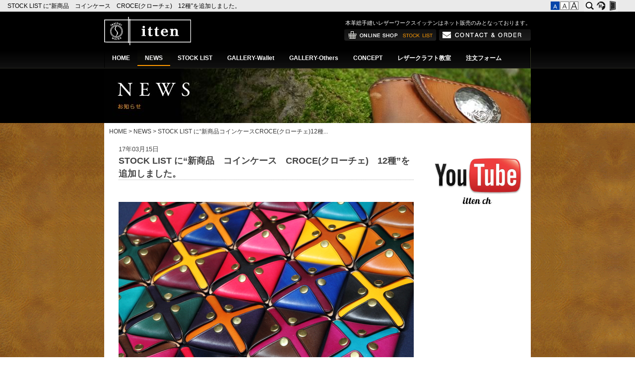

--- FILE ---
content_type: text/html; charset=utf-8
request_url: https://www.leather-itten.com/news/?mode=detail&article=610
body_size: 20441
content:
<!DOCTYPE html PUBLIC "-//W3C//DTD XHTML 1.0 Transitional//EN" "http://www.w3.org/TR/xhtml1/DTD/xhtml1-transitional.dtd">
<html xmlns="http://www.w3.org/1999/xhtml" xml:lang="ja" lang="ja">
<head>
<meta http-equiv="Content-Type" content="text/html; charset=UTF-8" />
<meta name="content-language" content="ja" />
<meta name="robots" content="index,follow" />
<meta name="revisit_after" content="7 days" />
<meta http-equiv="pragma" content="no-cache" />
<meta name="author" content="leather works itten" />

<title>STOCK LIST に“新商品　コインケース　CROCE(クローチェ)　12種”を追加しました。 | NEWS | 総手縫いの革製品のお店。財布、革小物、バッグなどのオーダーメイドも承ります。leather works itten レザーワークス イッテン</title>
<meta name="description" content="総手縫いの革製品のお店。財布や革小物、バッグなどのオーダーメイドも承っております。クロコダイルや象革など、牛革以外の特殊皮革も数多く扱っています。すべての工程においてハンドメイドで制作しております。" />
<meta name="keywords" content="浜松,革,レザーウォレット,高橋智史,手縫い,財布,ウォレット,革製品,静岡,オーダーメイド,革,itten,革製品,手縫い,浜松,オーダーメイド,バッグ,レザー,財布,長財布,折り財布,プレゼント,レザークラフト教室" />
<meta property="og:image" content="
https://www.leather-itten.com/sitelogo.jpg
" />


<link rel="start" href="/index.php" title="総手縫いの革製品のお店。財布、革小物、バッグなどのオーダーメイドも承ります。leather works itten レザーワークス イッテン" />
<link rel="chapter" href="/news/" title="NEWS" />
<link rel="chapter" href="/stock/" title="STOCK LIST" />
<link rel="chapter" href="/gallerywallet/" title="GALLERY-Wallet" />
<link rel="chapter" href="/gallery/" title="GALLERY-Others" />
<link rel="chapter" href="/concept/" title="CONCEPT" />
<link rel="chapter" href="/classroom/" title="レザークラフト教室" />
<link rel="chapter" href="/inquiry/" title="注文フォーム" />
<link rel="chapter" href="/profile.php" title="ショップ概要" />
<link rel="chapter" href="/privacy.php" title="プライバシーポリシー" />
<link rel="chapter" href="/sitemap.php" title="サイトマップ" />

<link rel="alternate" type="text/html" title="ATOM" href="main.php?feed=atom" />
<link rel="alternate" type="text/xml" title="RSS .92" href="main.php?feed=rss" />
<link rel="alternate" type="application/rss+xml" title="RSS 2.0" href="main.php?feed=rss2" />
<link rel="alternate" type="application/rss+xml" title="ROR" href="/sitemap.xml" />
<script type="text/javascript" src="https://secure.hybs.jp/hs_js/common.js?timestamp=20160126"></script>
<!--[if lt IE 9]>
  <script src="https://secure.hybs.jp/hs_asset/js/html5shiv.min.js"></script>
<![endif]-->
<script>
$(function() {
											$("div#main div.entry+div.detailfooter")
					.prepend('<div style="float:right;padding:7px 0;">\
		<div id="social-facebook-like-btn" style="height:25px;float:left;"></div>\
		<div id="social-tweet-btn" style="height:25px;float:left;"></div>\
		<div id="social-plusone-btn" style="height:25px;float:left;"></div>\
		<div id="social-hatena-bkm-btn" style="height:25px;float:left;"></div>\
		</div><br class="clear" />');
							$("#social-facebook-like-btn").socialbutton('facebook_like', {
				button: 'button_count'
			});
							$('#social-hatena-bkm-btn').socialbutton('hatena');
							$('#social-tweet-btn').socialbutton('twitter', {
				button: 'horizontal',
				lang: 'en',
				text: '総手縫いの革製品のお店。財布、革小物、バッグなどのオーダーメイドも承ります。leather works itten レザーワークス イッテン'
			});
							$('#social-plusone-btn').socialbutton('google_plusone', {
				lang: 'ja',
				size: 'medium'
			});
				});


//googleanalytics whole
  var _gaq = _gaq || [];
  _gaq.push(['b._setAccount', 'UA-21953528-38']);
  _gaq.push(['b._setDomainName', 'none']);
  _gaq.push(['b._setAllowLinker', true]);
  _gaq.push(['b._trackPageview']);

  (function() {
    var ga = document.createElement('script'); ga.type = 'text/javascript'; ga.async = true;
    ga.src = ('https:' == document.location.protocol ? 'https://ssl' : 'http://www') + '.google-analytics.com/ga.js';
    var s = document.getElementsByTagName('script')[0]; s.parentNode.insertBefore(ga, s);
  })();

</script>
<link rel="stylesheet" href="https://secure.hybs.jp/css/small.css" type="text/css" title="small" media="screen, projection" id="style" />
<link rel="stylesheet" href="https://secure.hybs.jp/hs_asset/css/editor_template.min.css" type="text/css"media="screen, projection"/><style>
<!--
@charset 'UTF-8';
/*新しいテンプレートは【common.css】を読み込むこと 2014.5.27 内田*/
*{margin:0;/* padding:0; */font-family:arial;line-height:1.5em;}
.clear{clear:both; visibility:hidden;font-size:0;}
.clearfix {zoom:1;}
.clearfix:after{content: "";display: block;clear: both;}
a img{border:none;}
a {text-decoration:underline;}
a:hover {text-decoration:none;}
/******
webkit用
*******/
body{margin:0;padding:0;}
ul,ol{padding:0;margin:0;}
h1,h2,h3,h4,h5,h6{margin:0;padding:0;}
form{padding:0;margin:0;}
dd{margin:0;}
p{margin:0;}
img { -ms-interpolation-mode: bicubic; }


/*ツールバー（fixfeader.tplへ移動）*/
/*新しいテンプレートは【fixfeader.css】【fixfeader_img.tpl】を読み込むこと 2014.5.27 内田*/

/************************************
	ツールバー（新）
*************************************/
html{_overflow:hidden;_padding-top:24px;}
body{margin:0;padding:0;_height:100%;_overflow:auto;}
#fixedheader{height:24px;width:100%;background:url(https://secure.hybs.jp/_site_template/hs_admin/fixheader/fixheader_bg.gif) repeat-x;position:fixed;top:0;left:0;_position:absolute;z-index:999999;text-align:left;}
#fixedheader div.content{width:100%;margin:0 auto;float:left;height: 24px;overflow: hidden;}
#fixedheader div.content h1{margin-right:180px;padding:0 15px;font-weight:normal;font-size:12px;font-family:arial;overflow:hidden;}
#fixedheader div.content h1 a{display:block;color:#000;text-decoration:none;line-height:24px;font-weight:normal;font-size:12px;font-family:arial;overflow:hidden;}
#fixedheader div.button{width:180px;margin-left:-180px;float:left;}
#fixedheader div.button table{border-spacing:0;}
#fixedheader div.button table td.btns{}
#fixedheader div.button table a img{display:block;}
#fixedheader div.button table td.btns a{display:block;width:23px;height:24px;}
#fixedheader div.button table td.btns a span{display:none;}
#fixedheader div.button table td.btns_s{background:url(https://secure.hybs.jp/_site_template/hs_admin/fixheader/fixheader_btn_search_on.gif) no-repeat;}
#fixedheader div.button table td.btns_h{background:url(https://secure.hybs.jp/_site_template/hs_admin/fixheader/fixheader_btn_hayabusa_on.gif);}
#fixedheader div.button table td.btns_a{background:url(https://secure.hybs.jp/_site_template/hs_admin/fixheader/fixheader_btn_admin_on.gif);}
#fixedheader div.button table td.btns_a_in{background:url(https://secure.hybs.jp/_site_template/hs_admin/fixheader/fixheader_btn_admin_in_on.gif);}
#fixedheader div.button table td.btns_s a{background:url(https://secure.hybs.jp/_site_template/hs_admin/fixheader/fixheader_btn_search.gif);}
#fixedheader div.button table td.btns_h a{background:url(https://secure.hybs.jp/_site_template/hs_admin/fixheader/fixheader_btn_hayabusa.gif);}
#fixedheader div.button table td.btns_a a{background:url(https://secure.hybs.jp/_site_template/hs_admin/fixheader/fixheader_btn_admin.gif);}
#fixedheader div.button table td.btns_a_in a{background:url(https://secure.hybs.jp/_site_template/hs_admin/fixheader/fixheader_btn_admin_in.gif);}
#fixedheader div.button table td.btns_s a:hover,
#fixedheader div.button table td.btns_h a:hover,
#fixedheader div.button table td.btns_a a:hover,
#fixedheader div.button table td.btns_a_in a:hover{background:none;}
#fixedheader div.button table td.btns_s form{position:absolute;top:24px;right:0;height:15px;}
#fixedheader div.button table td.btns_s input.search{font-size:14px;border:none;background:url(https://secure.hybs.jp/_site_template/hs_admin/fixheader/fixheader_searchbar.gif);padding:10px 20px;width:240px;}
#fixedheader div.button div.fontchg{padding:0 10px;}
#fixedheader div.button div.fontchg td a{height:17px;border:none;width:18px;text-indent:-9999px;margin-right:1px;display:block;overflow:hidden;cursor:pointer;padding:0;line-height:17px;}
#fixedheader div.button div.fontchg td a#fontSmall{background:url(https://secure.hybs.jp/_site_template/hs_admin/fixheader/fixheader_fntchg_btn_sml.gif);}
#fixedheader div.button div.fontchg td a#fontMiddle{background:url(https://secure.hybs.jp/_site_template/hs_admin/fixheader/fixheader_fntchg_btn_mid.gif);}
#fixedheader div.button div.fontchg td a#fontLarge{background:url(https://secure.hybs.jp/_site_template/hs_admin/fixheader/fixheader_fntchg_btn_lrg.gif);}
#fixedheader div.button div.fontchg td#small a.font_on{background:url(https://secure.hybs.jp/_site_template/hs_admin/fixheader/fixheader_fntchg_btn_sml_o.gif);}
#fixedheader div.button div.fontchg td#middle a.font_on{background:url(https://secure.hybs.jp/_site_template/hs_admin/fixheader/fixheader_fntchg_btn_mid_o.gif);}
#fixedheader div.button div.fontchg td#large a.font_on{background:url(https://secure.hybs.jp/_site_template/hs_admin/fixheader/fixheader_fntchg_btn_lrg_o.gif);}
#allbox{padding-top:24px;_padding-top:0;}

/*width860px用*/
#exsub,#exsub2{width:200px !important;}

/*右サブカラム使用*/
#exsub{float:left;margin-left:-200px !important;}
#exmain #main{margin:0 227px auto 0 !important;}

/*左サブカラム使用 (左カラムのときはlayoutに以下classを付ける)*/
#exsub2{float:left;margin-left:-860px !important;}
#allbox #contents #exmain div.mainleft,
#exmain div.mainleft,
#allbox #contents #exmain div#main.mainleft{margin:0 0 auto 227px !important;}




/*ヘッダー リンク*/
#header div.sitetitle{}
#header div.sitetitle h2 a,
#header div.sitetitle div h2 a p{text-decoration:none !important;}
#header div.sitetitle h2 a:hover,
#header div.sitetitle div h2 a:hover p{text-decoration:underline !important;}

/*リスト用ulクリア*/
div.element_list ul,
div.center div.element_detail div.contents div.entry div#comment_main ul{list-style-image:none;list-style-position:outside;list-style-type:none;}

/*ブログ*/
#contents div.center div.entry div#comment_main{margin:0;padding-left:10px;clear:both;padding-top:10px;}
#contents div.center div.entry div#comment_main ul{margin-bottom:30px;}
#contents div.center div.entry div#comment_main ul li{margin-top:30px;}
#contents div.center div.element_list div#comment_main ul li{}

#contents div.center div#comment_main{margin-top:-25px;}
#contents div.center div#comment_main img{vertical-align:middle;}/*ふきだし*/
#contents div.center div.element_detail div.contents div.entry div#comment_main h3{font-size:12px;padding:5px 0;color:#333}
#contents div.center div#comment_main ul{margin-bottom:15px;}
#contents div.center div#comment_main ul li{font-size:12px;text-align:right;color:#787878;}
#contents div.center div#comment_main ul li span{color:#333}
#contents div.center div#comment_main ul li span.catetitle,
#contents div.center div#comment_main ul li span.catetitle a{font-size:1em !important;}/*ブログ用タイトル＋本文リスト100203*/


div.center div.element_detail div.contents div.entry div#comment_main div#comment div.comment_body{margin-bottom:10px;}
div.center div.element_detail div.contents div.entry div#comment_main div#comment p.comment_text{/* margin-bottom:5px; */}
div.center div.element_detail div.contents div.entry div#comment_main div#comment a.comment_link{display:block;padding-top:5px;}
div.center div.element_detail div.contents div.entry div#comment_main p.comment_post{font-size:12px;text-align:right;margin-top:10px;padding-top:3px;color:#787878;border-top:1px solid #ccc;}
div.center div.element_detail div.contents div.entry div#comment_main #comment {padding-top: 10px;padding-bottom: 35px;padding-left:0;}
div.center div.element_detail div.contents div.entry div#comment_main #commentImput {color: #666666;margin:30px 0 10px;padding:15px;border:1px solid #b4b4b4;}
div.center div.element_detail div.contents div.entry div#comment_main #commentImput h3{color:#282828;}
div.center div.element_detail div.contents div.entry div#comment_main #commentImput p{color:#282828;font-size:12px;text-indent:-12px;padding-left:12px;padding-bottom:10px;}
div.center div.element_detail div.contents div.entry div#comment_main #commentImput form{margin:30px 0;}
div.center div.element_detail div.contents div.entry div#comment_mainv#commentImput table td{font-size:12px;}
div.center div.element_detail div.contents div.entry div#comment_main #commentImput .commentName{width:200px;}
div.center div.element_detail div.contents div.entry div#comment_main #commentImput .commentEmail{width:300px;}
div.center div.element_detail div.contents div.entry div#comment_main #commentImput .commentBody{width:300px;height:150px;max-width: 450px;min-width: 300px;}
div.center div.element_detail div.contents div.entry div#comment_main #commentImput .commentCaptchaImg{display: block;}
div.center div.element_detail div.contents div.entry div#comment_main #commentImput .commentCaptcha{width: 195px;}
/*バナー*/
div.element_blog_banner{background:url(https://secure.hybs.jp/_site_template/layout/005_07_blackleather/lib_images/side_blogban_bg_on.gif) repeat-x 0 center;border:1px solid;text-align:center;}
div.element_blog_banner a{background:url(https://secure.hybs.jp/_site_template/layout/005_07_blackleather/lib_images/side_blogban_bg.gif) repeat-x 0 center;font-size:18px;display:block;font-weight:bold;line-height:20px;padding:14px;text-decoration:none;color:#fff;}
div.element_blog_banner a:hover{background-image:none;}

/* pagination */
div.center div.paginationbox{margin:10px 5px 20px;}
div.center div.paginationbox table.pagination,
div.center div.paginationbox table.pagination td{border:0;padding:0;font-size:12px;white-space: nowrap;}
div.center div.paginationbox table.pagination td{padding:0 5px 0 0;}
div.center div.paginationbox table.pagination td strong{font-size:12px;}
div.center div.paginationbox table.pagination td.link{padding:0 12px 0 0;} 
div.center div.paginationbox table.pagination td.link a{margin:0 2px;font-size:12px;}

/*[カテゴリ]*/
div.element div.contents .catetitle,
div.element div.contents .catetitle a,
#contents #main.center div.element div.contents .catetitle a{color:#333!important;font-weight:normal !important;text-decoration:none !important;padding:0 !important;background:none !important;display:inline!important;zoom:1;}
div.element div.contents .catetitle{font-size:0.95em !important;line-height:1.5em !important;/* font-size:12px !important;line-height:16px!important; */}
div.element div.contents .catetitle a{font-size:0.85em !important;line-height:1.4em !important;/* font-size:10px !important;line-height:15px!important; */margin:0 !important;padding:0 !important;}
div.element div.contents .catetitle a:hover{text-decoration:underline !important;}

/*new*/
div.element div.contents span.new {font-size:8px;font-weight:bold;line-height:16px;margin-left:5px;padding:1px 3px;text-decoration:none;line-height:16px;vertical-align:middle;}

/*下部フリーエリア*/
#exmain #main.foot_fa{/* margin-top:20px !important; *//* margin-bottom:25px !important; */padding-bottom:25px !important;}

/*フッター*/
#footer div.copyright{padding:0 0 20px;}
#footer div.copyright a,
#footer div.copyright a:hover{font-size:12px;text-decoration:none;}
#footer div.footerlink{background-image:url(https://secure.hybs.jp/_site_template/layout/005_07_blackleather/lib_images/footer_copyright_bg.gif);text-align:center;padding-top:10px;}
#footer div.footerlink table{margin:0 auto;}
#footer div.footerlink table td{padding:0 12px;text-align:center;}
#footer div.footerlink ul{border-left:1px solid #111;display:inline;font-size:12px;}
#footer div.footerlink ul li{list-style:none;display:inline;border-right:1px solid #111; padding:0 12px;font-size:12px;}
#footer div.footerlink a{font-size:11px;text-decoration:none;}
#footer div.footerlink a:hover{text-decoration:underline;}

/*contact補強*/
div.side div.contactelement table th,
#excontact #contact div table.telnomber th,
#excontact #contact th,
div.side div.element div.contents_contact th{white-space:nowrap;font-family:arial;}

/*「この記事を編集」*/
a.edit_btn{border:1px solid #bbbbbb;text-decoration:none;padding:2px;}
div.center div.privacy div.contents div.entry{padding-top:0 !important;}

/*フォーム系 必須*/
div.center .needs {color: #990000;}
div.center sup.needs {font-size:8px;padding-left:2px;}
div.center td sup.needs{font-weight:bold;}

/*フォーム系 「必ず書いてください」*/
div.center span.neederror {font-size: 10px;color: #CC0000;font-weight:bold;}

/**メールフォーム**/

/*index*/
div.center div.element_mailform div.contents div.entry{padding-top:0px !important;padding-left:0px !important;margin-bottom:5px !important;}
div.center div.element_mailform div.contents div.entry h4{margin-bottom:0px !important;}
div.center div.element_mailform div.entry_formbanner table td{padding:0 1px}
div.center div.element_mailform div.entry_formbanner table td div.element_blog_banner{margin: 0 0 15px;padding:0;}

/*form*/
div.center div.element_mailform p.formheadertext{padding:10px;}
div.center div.element_mailform p.formflow{margin-bottom:15px;}
div.center div.element_mailform p.formflow span{font-weight:bold;color:#f00;}
div.center div.element_mailform form{/* margin:10px 20px; */margin:10px 0px;}
div.center div.element_mailform form div.formborder{/* padding:20px !important;border:1px solid #b4b4b4; */margin-bottom:15px;}
div.center div.element_mailform form table{}
div.center div.element_mailform table td.form_left{text-align:left;font-size:12px;padding:3px 10px;color: #333333;background-color: #E9E9DD;width:1%;}
div.center div.element_mailform table td.form_right{text-align: left;font-size:12px;padding:3px 10px;}
div.center div.element_mailform table td.form_right textarea{font-size:12px;max-width: 500px;}
/* div.center div.element_mailform table td span.needs {font-size: 10px;color: #990000;}
div.center div.element_mailform table td span.neederror {font-size: 10px;color: #CC0000;font-weight:bold;}*/
div.center select{-webkit-appearance:menulist-button;padding: 3px;line-height:2.0em;height:2.0em;}
div.center select[multiple]{-webkit-appearance: none;line-height:normal;height:auto;border: 1px solid #bbb;}
div.center input[type=checkbox]{}
div.center input[type=radio]{}
div.center label{margin:0 1em 0 0.1em;}
/*「送信しました」ボックス（仮）*/
/* div.center div.element_mailform blockquote {padding: 20px;background-color: #EEEEEE;border: 1px solid #CCCCCC;margin-bottom:15px;} */
div.center blockquote {padding: 20px;background-color: #EEEEEE;border: 1px solid #CCCCCC;margin-bottom:15px;}

div.center div.element_mailform table td.form_right select option{padding-right:9px;}/*プルダウン*/

/*会社概要*/
#contact address,div.contactelement address,div.profile table.module_profile_table td address{font-style:normal;}
div.profile table.module_profile_table th,
div.profile table.module_profile_table td,div.profile table.module_profile_table td a{padding:2px 10px;font-weight:normal;font-size:12px;}
div.profile table.module_profile_table td address{font-size:12px;}
div.profile table.module_profile_table td a{padding:0;}

/*カート*/
/*option_cart.tplへ移動*/
/*カート関係 共通*/
div#main.center div.element_detail div.entry_cart table.hs_cartDetailTable{margin-bottom:12px; }
div#main.center div.element_detail div.entry_cart table.hs_cartDetailTable th{color:#333;padding-right:12px;}

/*カート一覧*/
div#main.center div.element_list div.detail_cartattention div.title h4{background:none;font-size:22px;padding:0;margin-bottom:10px !important;}

/*カート 詳細ページ*/
div#main.center div.element_detail div.contents div.detail_box{margin-bottom:25px;width:100%;}
div#main.center div.element_detail div.contents div.detail_item{width:232px;padding:0 0px 25px;float:right;}
div#main.center div.element_detail div.contents div.detail_item span.neederror{font-size:0.95em;font-weight:normal;}
/* div#main.center div.element_detail div.detail_item input{border:none;} */
/* 091028-- */
div#main.center div.element_detail div.detail_photobox{width:302px;float:left;padding:0;}
div#main.center div.element_detail div.detail_photobox a.item{display:block;}
div#main.center div.element_detail div.detail_photobox div.photobox_border{border:1px solid #ccc;background-color:#fff;height:300px;}
div#main.center div.element_detail div.detail_photobox div.photobox_border table td{height:300px;padding:0;}
div#main.center div.element_detail div.detail_photobox a.miniimg{width:80px;margin:10px 9px;float:left;border:1px solid #CCC;background-color:#fff;}
div#main.center div.element_detail div.detail_photobox div.zoom{background-color:#fff;}
/* --091028 */
div#main.center div.element_detail div.contents div.detail_item table td{padding-bottom:8px; padding-right:0px;}
div#main.center div.element_detail div.contents div.detail_item table td span.price2{text-decoration:line-through;}
div#main.center div.element_detail p.catch{padding:9px 0 0 20px;font-weight:bold;}
div#main.center div.element_detail .button{margin-bottom:12px;border:1px solid #999;width:230px;padding:0;}
div#main.center div.element_detail div.detail_cartattention{border-top:1px solid #aaa;padding:15px 5px;margin-bottom:30px;}
div#main.center div.element_detail div.detail_cartattention table{margin:0 !important;}
div#main.center div.element_detail div.detail_cartattention div.title{margin:0 !important;}
div#main.center div.element_detail div.detail_cartattention div.title h4{background:none;font-size:22px;padding:0;margin-bottom:10px !important;}
div#main.center div.element_detail div.detail_cartattention div.contents{padding:0;}
div#main.center div.element_detail div.detail_cartattention div.contents div.entry{padding-top:0 !important;}
/* 091028-- */

/* --091028 */

/*カートに入れるボタン*/
div#main.center div.element_detail input.cartinput{background:url(https://secure.hybs.jp/_site_template/layout/005_07_blackleather/lib_images/side_blogban_bg.gif) repeat-x center center;height:40px;font-size:22px;font-weight:bold;color:#FFF;} 
div#main.center div.element_detail input.cartinput_on{cursor:pointer;height:40px;font-weight:bold;font-size:22px;background:url(https://secure.hybs.jp/_site_template/layout/005_07_blackleather/lib_images/side_blogban_bg_on.gif) repeat-x center center;color:#555;}

/*商品問い合わせボタン*/
div#main.center div.element_detail input.cartinquiry{background:url(https://secure.hybs.jp/_site_template/cart/images/cart_contact.gif) no-repeat center center;height:28px;} 
div#main.center div.element_detail input.cartinquiry_on{height:28px;cursor:pointer;background:url(https://secure.hybs.jp/_site_template/cart/images/cart_contact_on.gif) no-repeat center center;}

/*SOLD OUT*/
div#main.center div.element_detail div.noinput{background:#fff url(https://secure.hybs.jp/_site_template/layout/005_07_blackleather/lib_images/side_blogban_bg_on.gif) repeat-x center center;height:40px;}
div#contents div#main.center div.element_detail div.noinput p{background-image:none;font-size:22px;font-weight:bold;color:#555;line-height:40px;text-align:center;margin-bottom:0;}

.creditTxt strong{
	color:#aa0000;
}


/*カートの中身*/
div#main.center div.element_detail div.entry_cart table.details {width:100%;}
div#main.center div.element_detail div.entry_cart table.details th{background-color:#EDEDED;text-align:center;font-weight:normal;padding:5px 20px;font-size:smaller;}
div#main.center div.element_detail div.entry_cart table.details td{/* background-color:#fff; */border-bottom:1px solid #999;text-align:center;padding:5px 20px;}
div#main.center div.element_detail div.entry_cart table.details td.price{text-align:right;}
div#main.center div.element_detail div.entry_cart table.details td a img{padding:5px;}
/*合計*/
div#main.center div.element_detail div.entry_cart div.details_totalprise {float:right;text-align:right;}
div#main.center div.element_detail div.entry_cart div.details_totalprise table{}
div#main.center div.element_detail div.entry_cart div.details_totalprise table td{padding:0px 20px;white-space:nowrap;text-align:right;} 
div#main.center div.element_detail div.entry_cart div.details_totalprise table td span.price{padding-left:15px;}
div#main.center div.element_detail div.entry_cart div.formbox{margin-bottom:25px;}
div#main.center div.element_detail div.entry_cart .cart_detailTxt{margin: 15px 0;}
div#main.center div.element_detail div.entry_cart div.details_totalprise table .priceTotal{font-size:1.8em;}
/*各情報入力*/
div#main.center div.element_detail div.entry_cart table.details_input{background-color:#E7E7E7;border-collapse:separate;border-spacing:1px;width:100%;}
div#main.center div.element_detail div.entry_cart table.details_input th,
div#main.center div.element_detail div.entry_cart table.details_input td{padding:5px;text-align:left;color:#333;vertical-align:top;}
div#main.center div.element_detail div.entry_cart table.details_input th{width:100px;background-color:#F4F4F4;font-weight:normal;}
div#main.center div.element_detail div.entry_cart table.details_input td{background-color:#fff;}
div#main.center div.element_detail div.entry_cart table.details_input .cartFormAttention{font-size:75%;}

/* div#main.center div.element_detail div.entry_cart label{display:block;} */
div#main.center div.element_detail div.entry_cart input{}
div#main.center div.element_detail div.entry_cart input.orderbuttom{
	color: #FFF;
	-moz-border-radius:5px;
	-webkit-border-radius:5px;
	-o-border-radius: 5px;
	-ms-border-radius: 5px;
	border-radius:5px;
	border: 1px solid #da7c0c;
	-moz-box-shadow: 0 0 1px #aaa;
	-webkit-box-shadow: 0 0 1px #aaa;
	box-shadow: 0 0 1px #aaa;
	font-size:16px;margin:0 5px;padding: 5px 15px;
 	background-color: #f78d1d;
	background: -moz-linear-gradient(top, #faa51a, #f47a20);
	background: -webkit-linear-gradient(top, #faa51a, #f47a20);
	background: -webkit-gradient(linear, left top, left bottom,from(#faa51a), to(#f47a20));
	background: linear-gradient(top, #faa51a,#f47a20);
	filter: ~"progid:DXImageTransform.Microsoft.gradient(startColorstr='#faa51a',endColorstr='#f47a20',GradientType=0)";
	-ms-filter: "progid:DXImageTransform.Microsoft.gradient(startColorstr='#faa51a',endColorstr='#f47a20',GradientType=0)"; 
	zoom: 1;
	cursor:pointer;
}
div#main.center div.element_detail div.entry_cart input.orderbuttom:hover{
	background: #f47c20;
	background: -webkit-gradient(linear, left top, left bottom, from(#f88e11), to(#f06015));
	background: -moz-linear-gradient(top,  #f88e11,  #f06015);
	filter:  progid:DXImageTransform.Microsoft.gradient(startColorstr='#f88e11', endColorstr='#f06015');
}
/*上部テキスト*/
div#main.center div.element_detail div.entry_cart div.attention{padding:5px 0;}
div#main.center div.element_detail div.entry_cart div.attention p{background:none;padding:0;}

div#main.center div.element_detail div.detail_guidelink{background-color:#fff;border:1px solid #999;border-radius:4px;-moz-border-radius:4px;-webkit-border-radius:4px;width:230px;}
div#main.center div.element_detail div.detail_guidelink h5{background:url(https://secure.hybs.jp/_site_template/cart/images/cart_guide_title.gif) repeat-x -20px 0;display:block;height:33px;border-bottom:1px solid #CCC;border-radius:4px 4px 0px 0px;-moz-border-radius:4px 4px 0px 0px;-webkit-border-top-left-radius:4px;-webkit-border-top-right-radius:4px;padding:0;}
div#main.center div.element_detail div.detail_guidelink h5 span{display:none;}
div#main.center div.element_detail div.detail_guidelink div.txt{padding:10px 10px 10px 9px;}
div#main.center div.element_detail div.detail_guidelink div.txt ul{padding-left:1em;}
div#main.center div.element_detail div.detail_guidelink div.txt li{list-style:none;padding-left:1em;background:url(https://secure.hybs.jp/_site_template/cart/images/cart_guide_listmark.gif) no-repeat left center;}
div#main.center div.element_detail div.detail_guidelink div.txt li a{color:#444;text-decoration:none;}
div#main.center div.element_detail div.detail_guidelink div.txt li a:hover{color:#666;text-decoration:underline;}

div#main.center div.element_detail div.entry_cart table th{padding:4px 4px 4px 0;}
/* div#main.center div.element_detail div.entry_cart table td{padding:4px;}  */

div#main.center div.element_detail div.entry_cart p.cart_title{background:url(https://secure.hybs.jp/_site_template/layout/005_07_blackleather/lib_images/cnt_detailtitle_bg.gif) no-repeat 0 0;zoom:1;line-height:11px;padding-top:1px;padding-left:15px;margin-bottom:5px;}
div.center blockquote p{background-image:none;padding:0;}


div#main.center div.element_detail div.entry_cart table.advtable{background-color: #aaa;margin-left:0;/* width:100%; */}
div#main.center div.element_detail div.entry_cart table.advtable th {padding:5px 10px 5px 5px;white-space:nowrap;background-color: #ccc;color:#333;vertical-align:middle;}
div#main.center div.element_detail div.entry_cart table.advtable td {padding:5px 10px 5px 5px;background-color: #FFFFFF;color:#333;text-align:left;}
div#main.center div.element_detail div.entry_cart table.advtable td a {	text-decoration: underline;}

/*カート フロー*/
#main.center ul.stepprogre{background:url(https://secure.hybs.jp/_site_template/cart/images/flow_bg.gif) no-repeat;margin-bottom:10px;zoom:1;}
#main.center ul.stepprogre li{display:block;height:26px;float:left;}
#main.center ul.stepprogre li span{display:none;}
#main.center ul.stepprogre li.flow1{width:96px;}
#main.center ul.stepprogre li.flow2{width:136px;background:url(https://secure.hybs.jp/_site_template/cart/images/flow_2.gif) no-repeat;}
#main.center ul.stepprogre li.flow3{width:125px;background:url(https://secure.hybs.jp/_site_template/cart/images/flow_3.gif) no-repeat;}
#main.center ul.stepprogre li.flow4{width:141px;background:url(https://secure.hybs.jp/_site_template/cart/images/flow_4.gif) no-repeat;}
#main.center ul.stepprogre li.flow5{width:67px;background:url(https://secure.hybs.jp/_site_template/cart/images/flow_5.gif) no-repeat;}
#main.center ul.stepprogre li.flow6{width:67px;background:url(https://secure.hybs.jp/_site_template/cart/images/flow_6.gif) no-repeat;}
#main.center ul.current1 li.flow1{background:url(https://secure.hybs.jp/_site_template/cart/images/flow_1ld.gif) no-repeat;}
#main.center ul.current2 li.flow2{background:url(https://secure.hybs.jp/_site_template/cart/images/flow_2ld.gif) no-repeat;}
#main.center ul.current3 li.flow3{background:url(https://secure.hybs.jp/_site_template/cart/images/flow_3ld.gif) no-repeat;}
#main.center ul.current4 li.flow4{background:url(https://secure.hybs.jp/_site_template/cart/images/flow_4ld.gif) no-repeat;}
#main.center ul.current5 li.flow5{background:url(https://secure.hybs.jp/_site_template/cart/images/flow_5ld.gif) no-repeat;}
#main.center ul.current6 li.flow6{background:url(https://secure.hybs.jp/_site_template/cart/images/flow_6ld.gif) no-repeat;}
#main.center ul.done,
#main.center ul.stepprogre li.done{background:none;}

/*カート リスト ソート*/
#main.center div.element_list div.list_sort_links {font-size:10px;margin-bottom:10px;}
#main.center div.element_list div.list_sort_links a{font-size:10px;text-decoration:none;margin:0 4px;}

/*カート リスト・ブロック価格*/
div.element div.contents p.cart_list_price {/* font-size:0.9em !important;*/}
div.element div.contents p.cart_list_price span.price{color:#990000;font-weight:bold;font-size:1.4em !important;}
div.element div.contents p.cart_list_price span.price2{color:#990000;text-decoration:line-through; display:none;}
div.element div.contents p.cart_list_price span.price3{font-size:1.1em !important;}
div.element div.contents p.cart_list_price span.taxtxt,
div.element div.contents p.cart_list_price span.taxtxt2{display:none;}
/*div.side div.contents p.cart_list_price span.price{font-size:1.4em !important;}*/
div.side div.contents p.cart_list_price span.price3{font-size:1em !important;}
div.element div.list_imgflo div.list2 p.cart_list_price{text-align:center;}
div#main.center div.element_detail div.entry_cart span.price span{}
div#main.center div.element_detail div.entry_cart span.price .priceInquiry{font-size:1.3em !important;}
div#main.center div.element_detail div.entry_cart span.price .priceTxt{font-size:2.0em !important;line-height:1;}
div#main.center div.element_detail div.entry_cart span.price .taxtxt{font-size:1.0em !important;}
div#main.center div.element_detail div.entry_cart span.price .taxtxt2{font-size:1.0em !important;display: inline-block;*display: block;*zoom:1;}

/*カート サイドカート内確認*/
div.side div.element_side_cart div.contents{padding:10px 5px;}
div.side div.element_side_cart div.contents table {margin-bottom:5px;}
div.side div.element_side_cart div.contents table th,
div.side div.element_side_cart div.contents table td{padding:2px;font-size:12px;line-height:16px;}
div.side div.element_side_cart div.contents table.cart_detail{}
div.side div.element_side_cart div.contents table.cart_detail th{background-color:#ededed;color:#333;}
div.side div.element_side_cart div.contents table.cart_detail td a{font-size:0.85em;}
div.side div.element_side_cart div.contents table.cart_detail th,
div.side div.element_side_cart div.contents table.cart_total th{font-weight:normal;}
div.side div.element_side_cart div.contents table.cart_detail th{font-size:smaller;}
div.side div.element_side_cart div.contents table.cart_total th span{font-size:10px;padding-left:5px;}
div.side div.element_side_cart div.contents table.cart_total td strong{font-size:18px;color:#444;}
div.side div.element_side_cart div.contents p.cart_more{/*border-top:1px solid #aaa;*/font-size:smaller;padding-top:5px;}
div.side div.element_side_cart div.contents p.kagoBody{text-align:center;}
div.side div.element_side_cart div.contents table.cart_detail tr.basketItem td{padding:4px;border-bottom:1px solid #aaa;}
div.side div.element_side_cart div.contents .cart_detailTxt{font-size:10px}

/*カート サイドカート内確認*/
#main.center div.element_side_cart div.title h4{color:#444;font-size:1.3em;padding:0 5px;}/**/
#main.center div.element_side_cart div.contents{padding:5px 5px 10px;}/**/
#main.center div.element_side_cart div.contents table {margin-bottom:5px;}
#main.center div.element_side_cart div.contents table th,
#main.center div.element_side_cart div.contents table td{padding:5px 10px;/**/font-size:0.95em/**/;line-height:16px;}
#main.center div.element_side_cart div.contents table.cart_detail{}
#main.center div.element_side_cart div.contents table.cart_detail th{background-color:#ededed;color:#333;}
#main.center div.element_side_cart div.contents table.cart_detail td a{font-size:0.95em;}/**/
#main.center div.element_side_cart div.contents table.cart_detail td a img{vertical-align:middle;margin-right:10px;}/**/
#main.center div.element_side_cart div.contents table.cart_detail td br{display:none;}/**/
#main.center div.element_side_cart div.contents table.cart_detail th,
#main.center div.element_side_cart div.contents table.cart_total th{font-weight:normal;}
#main.center div.element_side_cart div.contents table.cart_detail th{font-size:0.95em/**/;}
#main.center div.element_side_cart div.contents table.cart_total th span{font-size:0.85em;padding-left:5px/**/;}
#main.center div.element_side_cart div.contents table.cart_total td strong{font-size:1.55em/**/;color:#444;}
#main.center div.element_side_cart div.contents p.cart_more{/*border-top:1px solid #aaa;*/font-size:0.85em;padding-top:5px;padding-left:10px;}
#main.center div.element_side_cart div.contents p.kagoBody{text-align:center;}
#main.center div.element_side_cart div.contents table.cart_detail tr.basketItem td{border-bottom:1px solid #aaa;}

div#main.center div.element_detail div.entry_cart .credit_available{padding-top:.3em;padding-left:1em;}
div#main.center div.element_detail div.entry_cart .credit_available strong{display:block;color:#999;font-size:90%;}
div#main.center div.element_detail div.entry_cart .credit_available img{width:30px;vertical-align:middle;}



/*メイン内上部フリー*/
/* div.center div.top_fa{display:block;background-color:#fff!important;margin-top:5px!important;margin-bottom:10px!important;width:auto !important;background-image:none !important;}
div.center div.element_detail div.moduletitle h3,
div.center div.element_detail h4{margin:10px 0 !important;}
div.center div.element_detail div.contents{padding-top:10px !important;padding-bottom:10px !important;}
div.center div.element_detail div.contents p.datetop{padding-top:0px !important;}
#main.center div.element_list div.contents{padding-top:10px !important;}
div.toppage div.top_fa{display:none !important;}
 */
/*width860px用*/
#exsub,#exsub2{width:200px !important;}

/*右サブカラム使用*/
#exsub{float:left;margin-left:-200px !important;}
#exmain #main{margin:0 227px auto 0 !important;}

/*左サブカラム使用 (左カラムのときはlayoutに以下classを付ける)*/
#exsub2{float:left;margin-left:-860px !important;}
#allbox #contents #exmain div.mainleft,
#exmain div.mainleft,
#allbox #contents #exmain div#main.mainleft{margin:0 0 auto 227px !important;}
/*detail*/
#contents div.center div.element_list div.entry,/*ブログ用タイトル＋本文リスト100122*/
div.center div.element_detail div.entry{width:595px !important;background-color:#FFF !important;overflow:hidden !important;margin-bottom:25px !important;}/*メイン幅 指標*/
#contents div.center div.element_list h4.catetitle,
div.center div.element_detail h4.catetitle{margin-bottom:20px !important;}
#contents div.center div.element_list div.contents div.detail_title,/*ブログ用タイトル＋本文リスト100203*/
div.center div.element_detail div.contents div.detail_title{margin-bottom:25px !important;}
div.center div.element_detail div.contents p.datetop,
#contents div.center div.element_list div.contents p.datetop,/*ブログ用タイトル＋本文リスト100122*/
div.center div.element_detail div.contents p.catchcp{background:none !important;padding:5px 0px 0px !important;margin-bottom:0 !important;}
#contents div.center div.element_list div.contents h5.hs_entrytitle ,/*ブログ用タイトル＋本文リスト100122*/
div.center div.element_detail div.contents h5.hs_entrytitle{font-size:1.4em !important;padding:0px  !important;background-repeat:repeat-x !important;background-position:0 bottom !important;}



/*01・02以外のwidth860px用*/
#header div.sitetitle{width:860px !important;}/**/
#contents{width:860px !important;}
#gmenu{width:860px !important;}
div.topicpath{width:860px !important;}
#main.center div.element_list div.contents{width:633px !important;}
#main.center div.element_list div.list_imgflo div.list1,
#main.center div.element_list div.list_imgflo div.list2{padding:2px 12px 20px !important;}
div.top_fa div.mid{width:860px !important;}
div.topicpath{margin:0 auto !important;}
div.top_fa{width:860px !important;padding:0 !important;background:none !important;}/**/
#contentborder{width:864px !important;background-color:#fff !important;margin-top:0px !important;padding-top:5px !important;}
#contents #exsub{width:200px !important;padding:0 !important;}

/* div.center div.element_detail div.entry {width:595px !important;}*//*メイン幅 指標*/
#main.center div.element_list,
#main.center div.element_detail{padding-top:5px !important;}
#main.center div.element_list div.list_text.list4 div.list4{background-position:0 2px;padding-left:5px !important;}
div.side div.element_side_block div.contents a img.s1,
div.side div.element_side_block div.contents a img.s3 {height:53px !important;width:53px !important;}
div.side div.element_side_block div.contents_imgflo h5.s3 {padding:2px !important;}

/*詳細ページ 下部*/
div.center div.detailfooter{text-align:right;margin-bottom:15px;color:#333;}
div.center div.detailfooter p.pagetop{display:inline;padding-left:15px;}
div.center div.detailfooter p.pagetop a{vertical-align:middle;}
div.center div.detailfooter p.list_link{text-align:left;}
div.center div.detailfooter p.sitemaplink{margin-top:15px;}
div.center div.detailfooter p,
div.center div.detailfooter p a{font-size:12px;}
div.center div.detailfooter span.detail_marker{font-size:18px !important;vertical-align:-2px;}
div.center div.detailfooter p.sitemaplink a{font-size:10px;}
div.center div.detailfooter table td{white-space:nowrap;}
div.center div.detailfooter div.paginationbox{text-align:center;}
div.center div.detailfooter div.paginationbox table{margin:0 auto;}
/* div.center div.detailfooter div.paginationbox table td{border:1px solid #222;} *//*確認用*/

/*ディティール*/
#contents div.center div.contents div.imgbox_left{float:left;margin:0 10px 5px 0}/*サムネイル左側表示*/

/*検索*/
#main.center div.element_list_seach p.search_result {}
#main.center div.element_list_seach p.search_result strong{color:#FF3333;}
#main.center div.element_list_seach ul li div.contents{padding:10px 0;}
#main.center div.element_list_seach ul li div.contents p strong{}
#main.center div.element_list_seach div.search_notfound{padding:25px 0 !important;width:auto !important;}
#main.center div.element_list_seach div.search_notfound p{font-size:1.25em;text-align:center;}


/************************************
	サイズ、設計
*************************************/
#allbox{_padding-top:0;}
#wrapper{}

div.center div.element_list h4 a,
div.center div.element_detail h4{background-image:url(https://secure.hybs.jp/_site_template/layout/005_07_blackleather/lib_images/cnt_catetitle_bg.gif);}
div.center div.moduletitle h3 {background-image:url(https://secure.hybs.jp/_site_template/layout/005_07_blackleather/lib_images/cnt_title_bg.gif);}






#contents #exmain{width:100%;overflow:hidden;}
#exsub{overflow:hidden;}
#exsub2{overflow:hidden;}
#exsub div.element{overflow:hidden;margin-bottom:10px;}
#exsub2 div.element{overflow:hidden;margin-bottom:10px;}

#exmain{float:left;}
#exmain #main{overflow:hidden;}

#exsub,#exsub2,#exmain #main.toppage{}

/************************************
	色・背景
*************************************/
#allbox{background-image:url(https://secure.hybs.jp/_site_template/layout/005_07_blackleather/lib_images/allbox_bg.gif);}
#wrapper{background-image:url(https://secure.hybs.jp/_site_template/layout/005_07_blackleather/lib_images/wrapper_bg.gif);}
#contents{background-image:url(https://secure.hybs.jp/_site_template/layout/005_07_blackleather/lib_images/contents_bg.gif);}

/************************************
	高さ
*************************************/
/************************************
	その他
*************************************/
#header{text-align:center;}
#header div.sitetitle{text-align:left;overflow:hidden;}
#header div.sitetitle div{padding:10px 0 0;overflow:hidden;}
#header div.sitetitle div h2{padding:0;}

#header div.sitetitle h2 a ,
#header div.sitetitle div h2 a p{text-decoration:none;}
#header div.sitetitle h2 a:hover,
#header div.sitetitle div h2 a:hover p{text-decoration:underline;}

#gmenu{text-align:center;background-image:url(https://secure.hybs.jp/_site_template/layout/005_07_blackleather/lib_images/gmenu_bg.gif);}
#gmenu div{overflow:hidden;}
#gmenu div table{border-spacing:0;border:none;border-collapse:collapse;}
#gmenu div table th{border-spacing:0;background-image:url(https://secure.hybs.jp/_site_template/layout/005_07_blackleather/lib_images/gmenu_li_bg_on.gif) ;zoom:1;}
#gmenu div table th a{display:block;background-image:url(https://secure.hybs.jp/_site_template/layout/005_07_blackleather/lib_images/gmenu_li_bg.gif) ;zoom:1;text-decoration:none;overflow:hidden;}
#gmenu div table th a:hover,
#gmenu.mnews div table th a.mnews{background:none;}

div#contents{}
div.element div.contents span.new{margin-left:5px;font-size:8px;padding:1px 3px;text-decoration:none;font-weight:bold;}
div.center div.element div.title_listicon{background-image:url(https://secure.hybs.jp/_site_template/layout/005_07_blackleather/lib_images/center_title_bg.gif);width:100%;float:left;}


/*ぱんくず*/
div.topicpath{text-align:center;}
div.topicpath p{line-height:2em;margin:0 auto;text-align:left;}
div.topicpath p,
div.topicpath p a{font-size:12px;text-decoration:none;}
div.topicpath p a:hover{text-decoration:underline;}

div.element{margin-bottom:20px;overflow:hidden;}

/*トップ（・コンテンツ）イメージ*/
div.top_fa{/* text-align:center; */}
div.top_fa div{text-align:left;margin:0 auto;}
div.center div.top_fa{}/*メイン内上部フリーエリア*/

/*ブロックタイトル*/
div.center div.listicon{display:block;float:left;}
div.center div.listicon h3{line-height:1.5}
div.element div.contents p.date{}

/*サムネイルのみ*/
div.element a.thum_img img{border:1px solid #ccc;background-color:#fff;}

div.center div.element div.contents_imgflo h4 a,
div.center div.element div.contents_imgflo h4 a img{line-height:0px;}
div.center div.element div.contents_imgflo h4{display:block;float:left;}

div.side div.element div.contents_imgflo{background:none;}
div.side div.element div.contents_imgflo p{padding:0;}
div.side div.element div.contents_imgflo a img{margin:0;}
div.side div.element div.contents_imgflo h5{display:block;float:left;background:none;padding:1px;}

/*新サムネイル*/
#main.center div.element_block div.list_imgflo h4 a,
#main.center div.element_block div.list_imgflo h4 a img{line-height:0px;}
#main.center div.element_block div.list_imgflo h4{display:block;float:left;}
#main.center div.element_block div.list_imgflo h4.s1,
#main.center div.element_block div.list_imgflo h4.s3{width:128px;}
#main.center div.element_block div.list_imgflo img.s1,
#main.center div.element_block div.list_imgflo img.s3{width:128px;height:128px;}
#main.center div.element_block div.list_imgflo div.s1,
#main.center div.element_block div.list_imgflo div.s3{width:128px;}

/*サイドサムネイル*/
div.side div.element_side_block div.contents_imgflo{background:none;}
div.side div.element_side_block div.contents_imgflo p{padding:0;}
div.side div.element_side_block div.contents_imgflo a img{margin:0;}
div.side div.element_side_block div.contents_imgflo h5{display:block;float:left;background:none;padding:1px;line-height:16px;font-size:12px;}

/*センター*/
/* div.center div.element.element_list div.entry{display:none;} *//*？*/
div.center div.element_list h5{background-image:url(https://secure.hybs.jp/_site_template/layout/005_07_blackleather/lib_images/cnt_detailtitle_bg_on.gif);background-position:0 15%;background-repeat:no-repeat;zoom:1;}
div.center div.element_list h5 a{background-image:url(https://secure.hybs.jp/_site_template/layout/005_07_blackleather/lib_images/cnt_detailtitle_bg.gif);background-position:0 50%;background-repeat:no-repeat;zoom:1;}

/*記事*/
div.center div.element div.contents_artloop{padding:10px 0;}
div.center div.element div.contents_artloop table td{padding:0 0 15px 0;}
div.center div.element div.contents_artloop table td h4,
div.center div.element div.contents_artloop table td h4 a{padding:0;background:none;}
div.center div.element div.contents_artloop table td p{padding:0;}
div.center div.element div.contents_artloop h4{background-image:url(https://secure.hybs.jp/_site_template/layout/005_07_blackleather/lib_images/icon_li_title_on.gif);zoom:1;}
div.center div.element div.contents_artloop h4 a{background-image:url(https://secure.hybs.jp/_site_template/layout/005_07_blackleather/lib_images/icon_li_title.gif);zoom:1;}
div.center div.element div.contents_artloop table th{padding:0px 20px 0 0;}

div.center div.element div.contents_cat ul.cat li{background-image:url(https://secure.hybs.jp/_site_template/layout/005_07_blackleather/lib_images/cnt_catetitle_bg_on.gif) ;font-weight:normal;zoom:1;}
div.center div.element div.contents_cat ul.cat li a{background-image:url(https://secure.hybs.jp/_site_template/layout/005_07_blackleather/lib_images/cnt_listtitle_bg.gif) ;font-size:1.2em;zoom:1;}
div.center div.element div.contents_cat ul.art li{background-image:url(https://secure.hybs.jp/_site_template/layout/005_07_blackleather/lib_images/side_cat_listmark.gif)}
div.center div.element div.contents_cat ul.art li a{font-size:0.9em;background:none;}
div.center div.element div.contents_cat ul.cat li,
div.center div.element div.contents_cat ul.art li{list-style:none;}

div.center div.element div.contents_imgflo{zoom:1;letter-spacing:0;}
div.center div.element div.contents_imgflo h4,
div.center div.element div.contents_imgflo img{display:inline;}

/*新ブロック*/
#main.center div.element_block div.contents div.contents{padding:0px;}
/* #main.center div.element_block div.extitle{padding-bottom:10px;}*/
/*base_contents.tpl参照*/
/*#main.center div.element_block div.block_title {line-height:0;}
#main.center div.element_block div.block_title h4{background-image:url(https://secure.hybs.jp/_site_template/layout/005_07_blackleather/lib_images/cnt_listtitle_bg.gif);font-size:16px;font-weight:normal;}
#main.center div.element_block div.block_title h4 a{font-size:16px;font-weight:normal;}
#main.center div.element_block div.block_title div.title{}
*/
#main.center div.element_block div.title_listicon{padding-bottom:5px !important;}
#main.center div.element_block div.list_imgflo div.list2{padding-bottom:15px !important;}
#main.center div.element_block div.list_imgflo div.list3{padding-bottom:0;}
#main.center div.element_block div.list_imgflo div.list4{padding-bottom:0 !important;}
#main.center div.element_block div.list_text.list4 div.list4{padding:0 0 20px !important;background-image:url(https://secure.hybs.jp/_site_template/layout/005_07_blackleather/lib_images/cnt_detailtitle_bg.gif);}

/*コンセプト*/
div.center div.conceptelement{background-image:url(https://secure.hybs.jp/_site_template/layout/005_07_blackleather/lib_images/center_concept_bg.gif);zoom:1;}
div.center div.conceptelement div.inside{background-image:url(https://secure.hybs.jp/_site_template/layout/005_07_blackleather/lib_images/center_concept_bg_bottom.gif) ;zoom:1;}
div.center div.conceptelement div.inside div.title h3{background-image:url(https://secure.hybs.jp/_site_template/layout/005_07_blackleather/lib_images/center_concept_title.gif);zoom:1;}

/*コンタクト*/
#excontact{margin:0 auto 20px !important;text-align:left;width:100%;zoom:1;}
#excontact #contact{background-image:url(https://secure.hybs.jp/_site_template/layout/005_07_blackleather/lib_images/center_dotted_footer.gif);}
#excontact #contact h3{background-image:url(https://secure.hybs.jp/_site_template/layout/005_07_blackleather/lib_images/contact_center_titlebg.gif) ;font-size:14px;}
#excontact #contact h4{font-size:14px;}
#excontact #contact div.btn_t{float:right;width:100px;}
#excontact #contact table{margin:0 0 10px 0;}
#excontact #contact table th,#excontact #contact table td{padding:2px;font-size:12px;}
#excontact #contact table th{text-align:center;padding:2px 5px;font-weight:normal;font-size:12px;}
#excontact #contact table.telnomber th{font-size:24px;font-weight:bold;}

/*下部フリーエリア(現在未使用)*/
#excontact #exmain{float:none;text-align:center;}
#excontact div.footerfree{}

/*サイド*/
div.side div.element div.title{background-image:url(https://secure.hybs.jp/_site_template/layout/005_07_blackleather/lib_images/side_title_bg_bottom.gif) ;zoom:1;}
div.side div.element div.title h4{font-size:14px;background-image:url(https://secure.hybs.jp/_site_template/layout/005_07_blackleather/lib_images/side_title_bg.gif);zoom:1;}
div.side div.element div.title h4 a{font-size:14px;}
div.side div.element div.contents h5,
div.side div.element div.contents a,
div.side div.element div.contents p{font-size:12px;line-height:16px;}

div.side div.element div.contents_cat {background:none;}
div.side div.element div.contents ul.cat li{background-image:url(https://secure.hybs.jp/_site_template/layout/005_07_blackleather/lib_images/side_cat_listmark_bg_on.gif) ;list-style:none;margin-bottom:0px;zoom:1;}
div.side div.element div.contents ul.cat li a{background-image:url(https://secure.hybs.jp/_site_template/layout/005_07_blackleather/lib_images/side_cat_listmark_bg.gif);zoom:1;}
div.side div.element div.contents ul.art li{zoom:1;list-style:none;background-image:url(https://secure.hybs.jp/_site_template/layout/005_07_blackleather/lib_images/icon_li_title_on.gif);zoom:1;}
div.side div.element div.contents ul.art li a{background-image:url(https://secure.hybs.jp/_site_template/layout/005_07_blackleather/lib_images/icon_li_title.gif) ;zoom:1;}
div.side div.element div.contents ul.cat,
div.side div.element div.contents ul.art{list-style:none;margin:0;padding:0;zoom:1;}
div.side div.element div.contents ul.cat li a,
div.side div.element div.contents ul.art li a{font-size:12px;text-decoration:none;display:block;zoom:1;}
div.side div.element div.contents ul.cat li a:hover,
div.side div.element div.contents ul.art li a:hover{background:none;}

div.side div.element_side_block div.contents p,
div.side div.element_side_block div.contents p strong{clear:both;font-size:12px;}
div.side div.element_side_block div.contents_text div.contents{background-image:url(https://secure.hybs.jp/_site_template/layout/005_07_blackleather/lib_images/icon_li_title.gif) ;zoom:1;}
div.side div.element_side_block div.contents_imgflo p {padding-left:0;}
div.side div.element_side_block div.contents_imgflo h5{float:none;padding:0;}
div.side div.element_side_block div.contents_imgflo td.s1,
div.side div.element_side_block div.contents_imgflo td.s3{padding-right:5px;}
div.side div.element_side_block div.contents_cat {background:none;padding:0;}

/*新サブ　imgあり*/
div.side div.layout_b_pattern1 div.contents_imgflo h5,
div.side div.layout_b_pattern11 div.contents_imgflo h5{float:left;}
div.side div.layout_b_pattern2 div.contents_imgflo div.contents,
div.side div.layout_b_pattern12 div.contents_imgflo div.contents{padding-top:5px;}

/*サイド　問い合わせ*/
div.side div.element.contactelement{background-image:url(https://secure.hybs.jp/_site_template/layout/005_07_blackleather/lib_images/side_contact_bg.gif) }
div.side div.contactelement{margin-bottom:25px;}
div.side div.element div.title_contact h4{background-image:url(https://secure.hybs.jp/_site_template/layout/005_07_blackleather/lib_images/side_title_contact.gif);zoom:1;}
div.side div.element div.contents_contact div{padding:10px 10px 5px;}
div.side div.element div.contents_contact div a img{border:none;}

/*サイド　コンセプト*/
div.side div.conceptelement div.inside{zoom:1;}
div.side div.element div.title_concept{zoom:1;}
div.side div.element div.title_concept h4{background-image:url(https://secure.hybs.jp/_site_template/layout/005_07_blackleather/lib_images/center_concept_title.gif);zoom:1;}/************************************
	サイズ、設計
*************************************/

body{text-align:center;}
#allbox{text-align:left;margin:0 auto;}
#wrapper{text-align:left;}

#header div.sitetitle,
#contents{margin:0 auto;}
#contents{padding-top:5px;}
#exmain{float:left;}
#exsub{float:left;}

#main.center div.element_list div.contents{width:552px;}
#main.center div.element_list div.artloop{padding:0 4px 5px!important;}
div.center div.element_list h4 a,
div.center div.element_detail h4{background-image:url(https://secure.hybs.jp/_site_template/layout/005_07_blackleather/lib_images/cnt_catetitle_bg.gif) ;}
div.center div.moduletitle h3 {background-image:url(https://secure.hybs.jp/_site_template/layout/005_07_blackleather/lib_images/cnt_title_bg.gif);}


/************************************
	色・背景
*************************************/
#contents{background:none;}
#contentswrap{background:url(https://secure.hybs.jp/_site_template/layout/005_07_blackleather/lib_images/contentswrap_bg.gif) repeat-x #fff;zoom:1;}
#contentborder{background:url(https://secure.hybs.jp/_site_template/layout/005_07_blackleather/lib_images/contentsborder_bg.gif) no-repeat;}
#header{background:#fff;}

/************************************
	高さ
*************************************/
#contentswrap{padding:13px 0 0 0;}
#contentborder{padding:10px 0 0;margin:0 auto;width:804px;}

/************************************
	その他
*************************************/
#header div.sitetitle{margin:0 auto;}
#header div.sitetitle h2 a{text-decoration:none;}
#header div.sitetitle h2 a:hover{text-decoration:underline;}
/* #header div.sitetitle div{padding:0;} */

#gmenu{margin:0 auto;text-align:center;height:53px;padding:1px 2px;background-repeat:no-repeat;background-position:center 0;}
#gmenu div{text-align:left;/*border:1px solid #AAA;border-width:0 1px;*/}
#gmenu div table th{background-repeat:no-repeat;background-position:right top;}
#gmenu div table th a{font-size:12px;padding:0 15px;line-height:49px;height:49px;color:#FFF;background-repeat:no-repeat;background-position:right top;}
#gmenu div table th a:hover,
#gmenu.mnews div table th a.mnews{color:#FFF;}

/*div#contents{padding-top:10px;}*/

/*ぱんくず*/
div.topicpath{/* background:url(https://secure.hybs.jp/_site_template/layout/005_07_blackleather/lib_images/topimg_bg_btm2.gif) no-repeat center 0; */text-align:left;margin-top:-7px;padding-bottom:5px;}
div.topicpath p{padding-bottom:12px;padding:0 5px;}
div.topicpath p,
div.topicpath p a{color:#fff;}

div.element div.contents span.new{color:#F63;background:#fc0;}
div.element div.contents p.catch,
div.element div.contents p.catch strong{color:#333;}

/*トップ（・センター）イメージ*/
div.top_fa{margin:0 auto -5px;padding:10px 0 0;width:800px;background-color:#fff;}
div.top_fa div.mid{margin:0 auto;overflow:hidden;background:#fff;}
div.top_fa div.mid div{padding-bottom:10px;margin:0 auto;background:#fff;}

div.center div.listicon{margin-left:-110px;margin-bottom:15px;padding:12px 5px 0px;}
div.center div.element div.title_listicon{padding-bottom:12px;padding-top:12px;background-repeat:no-repeat;}
div.center div.element div.title_listicon h3{background-repeat:no-repeat;padding:0 70px 10px 25px;font-size:16px;color:#333;}

/*サムネイルのみ*/
div.center div.element div.contents_imgflo h4.s1{padding:3px;}


/*新サムネイル*/
#main.center div.element_block div.list_imgflo h4 a,
#main.center div.element_block div.list_imgflo h4 a img{line-height:0px;}
#main.center div.element_block div.list_imgflo div.s1
#main.center div.element_block div.list_imgflo div.s3,{padding:2px 2px 5px !important;}

/*サイドサムネイル*/
div.side div.element div.contents_imgflo{background:none;}
div.side div.element_side_block div.contents_imgflo{}
div.side div.element_side_block div.contents_imgflo h5.s3{padding:2px;}
div.side div.element_side_block div.contents a img.s3{width:55px;height:55px;}

/*センター*/
div.center div.element_list h5{background-repeat:no-repeat;background-position:0 0.3em;}
div.center div.element_list h5 a{text-decoration:underline;background-repeat:no-repeat;background-position:0 0.15em;font-weight:bold;}
div.center div.element_list h5 a:hover{text-decoration:none;background:none;}

/* div.center div.element_list div.contents div.entry img{margin-bottom:10px;margin-right:10px;} */

div.center div.element div.contents_artloop{padding:10px;}
div.center div.element div.contents_artloop h4{background-repeat:no-repeat;background-position:0px 4px;}
div.center div.element div.contents_artloop p,
div.center div.element div.contents_artloop h4{padding:0 0 0 20px;}
div.center div.element div.contents_artloop table{}

div.center div.element div.contents h4 a{font-size:1em;}
div.center div.element div.contents_cat ul.cat li{padding:0;font-weight:bold;line-height:36px;background-repeat:no-repeat;background-position:0 0;margin-bottom:5px;}
div.center div.element div.contents_cat ul.cat li a{background-repeat:no-repeat;background-position:0 0;font-size:20px;color:#325392;text-decoration:none;display:block;padding:0 0 0 20px;line-height:35px;}
div.center div.element div.contents_cat ul.cat li a:hover{text-decoration:underline;color:#888;text-decoration:none;}
div.center div.element_list ul.art{padding:0 0 20px;}
div.center div.element_list ul.art li{padding:5px 0;}
div.center div.element_list ul.art p.list_catchcp{padding:0 0 0 45px;}
div.center div.element div.contents_imgflo{padding:12px 20px;zoom:1;width:530px;}
div.center div.element div.contents_imgflo img{padding:1px;border:1px solid #ccc;}xx
div.center div.element div.contents_imgflo h4{padding:2px;_padding:4px;}

/*新ブロック*/
#main.toppage div.element_block div.contents{padding:0 0 10px 10px !important;}
#main.center div.element_block div.contents div.contents{padding:0px;}
#main.center div.element_block div.extitle{padding-bottom:10px;zoom:1;}
#main.center div.element_block div.block_title {line-height:0;padding-left:10px;}
#main.center div.element_block div.list_text.list4 div.list4{background-image:url(https://secure.hybs.jp/_site_template/layout/005_07_blackleather/lib_images/cnt_detailtitle_bg.gif);}
#main.center div.element_block div.artloop{padding:0 2px 5px !important;}

/*コンセプト*/
div.center div.conceptelement{background-color:#FFF;background-repeat:no-repeat;padding:5px 20px 0;margin:0 0 20px 1px;border:1px solid;border-top:none;}
div.center div.conceptelement div.inside{padding:0 0 7px;}
div.center div.conceptelement div.inside div.title{padding:5px 8px;}
div.center div.conceptelement div.inside div.title h3{font-size:16px;}
div.center div.conceptelement div.inside div.concept{padding:10px 10px 5px;}
div.center div.conceptelement div.inside div.concept p{font-size:0.98em;color:#222;}

/*コンタクト*/
#excontact{padding-bottom:20px;margin:0 auto;}
#excontact #contact{margin:0 0 0 250px;background:#E6E6E6;}
div.center #excontact #contact{margin:0;}
#excontact #contact div{padding:0 0 10px;background:url(https://secure.hybs.jp/_site_template/layout/005_07_blackleather/lib_images/telnomber_border.gif) repeat-x 292px top;}
#excontact #contact div.title{background-image:none;padding:0;}
#excontact #contact div.btn_t{margin:-30px 15px 10px 0;padding:0;background:none;}
#excontact #contact div.btn_b{display:none;}
#excontact #contact div strong{display:none;}
#excontact #contact h3{line-height:15px;padding:15px;margin:0;font-size:14px;color:#333;text-align:left;background:none;}
#excontact #contact h4{margin:10px 15px 0px 15px;font-weight:normal;font-size:1.2em;}
#excontact #contact div table th,
#excontact #contact div table td{font-size:14px;}
#excontact #contact div table.contact_detail{margin:0 10px 5px;width:95%;}
#excontact #contact div table.contact_detail th{background:url(https://secure.hybs.jp/_site_template/layout/005_07_blackleather/lib_images/contact_td_border.gif) repeat-x right bottom;padding:2px 4px;width:15%;color:#222;white-space:nowrap;}
#excontact #contact div table.contact_detail td{background:url(https://secure.hybs.jp/_site_template/layout/005_07_blackleather/lib_images/contact_td_border.gif) repeat-x left bottom;padding:2px 10px;color:#222;text-align:left;}
#excontact #contact div table.contact_detail td address{font-size:14px;}
#excontact #contact div table.telnomber{background:url(https://secure.hybs.jp/_site_template/layout/005_07_blackleather/lib_images/telnomber_border.gif) repeat-x -7px 0;margin:0;}
#excontact #contact div table.telnomber th,
#excontact #contact div table.telnomber td{line-height:40px;background:none;}
#excontact #contact div table.telnomber span{display:none;}
#excontact #contact div table.telnomber th{width:200px;font-size:20px;color:#900;background:none;letter-spacing:1px;_letter-spacing:0px;text-align:left;}
#excontact #contact div table.telnomber td{padding:0 10px;background:none;width:22px}


/*サイド*/
/*新サブブロック*/
div.side div.title h3{background:url(https://secure.hybs.jp/_site_template/layout/005_07_blackleather/lib_images/side_modtitle_bg.gif) no-repeat 0 0;margin:0 0 2px 1px;}
div.side div.title h3 span{color:#fff;font-size:16px;text-decoration:none;display:block;padding:13px 5px 13px 25px;}
div.side div.element_side_block div.title{background-repeat:repeat-y;background-position:0 bottom;}
div.side div.element_side_block div.title h4{padding:5px 9px;background-repeat:no-repeat;background-position:0 0;color:#fff;}
div.side div.element_side_block div.title h4 a{color:#fff;}
div.side div.element_side_block div.contents{border:1px solid #ddd;border-width:0px 1px 1px;}
div.side div.element_side_block div.contents_text{padding-top:10px;}
div.side div.layout_b_pattern5 div.contents_text{margin-top:-5px;padding-top:0px;}
div.side div.element_side_block div.contents_text div.contents{padding:0px 10px 10px 25px;background-position:10px 2px;background-repeat:no-repeat;}/*できればbase_topへ*/
div.side div.element_side_block div.contents_text div.contents,
div.side div.element_side_block div.contents_imgflo div.contents{border:0;}

div.side div.element_side_block div.contents_imgflo div.contents,
div.side div.element_side_block div.contents_imgflo ul.art div.contents{padding:10px;}

div.side div.element_side_block div.contents ul.cat li{background-repeat:no-repeat;background-position:0 0;}
div.side div.element_side_block div.contents ul.cat li a{font-weight:bold;font-size:12px;display:block;background-repeat:no-repeat;background-position:0 0;color:#555;line-height:18px;padding:14px 5px 10px 20px; }
div.side div.element_side_block div.contents ul.cat li a:hover{color:#fff;}
div.side div.element_side_block div.contents ul.art li{background-repeat:no-repeat;background-position:10px 12px;margin:0;padding:10px;}
div.side div.element_side_block div.contents ul.art li a{font-size:12px;display:block;background-repeat:no-repeat;background-position:0 2px;line-height:16px;}
div.side div.element_side_block div.contents ul.art li a:hover{background:none;}
div.side div.element_side_block div.contents ul.art,
div.side div.element_side_block div.contents ul.cat{padding:0;margin:0;line-height:0;font-size:0px;border-top:1px solid #ddd;}
div.side div.element_side_block div.contents ul.art{padding-top:10px;padding-bottom:5px}/*できればbase_topへ*/


div.side div.layout_b_pattern1{border-bottom:1px solid #ddd;}
div.side div.layout_b_pattern1 div.contents_imgflo{border-width:0px 1px;}
div.side div.layout_b_pattern11 div.contents_imgflo{border-width:0px 1px 1px;}

div.side div.layout_b_pattern1 div.contents_imgflo ul.art,
div.side div.layout_b_pattern11 div.contents_imgflo{padding:10px;}

div.side div.layout_b_pattern4 div.contents_imgflo ul.art{padding-top:0px;}

/*サイド　問い合わせ*/
div.side div.element div.title_contact{background-image:none;background-color:#E6E6E6;margin:0;padding-top:0;}
div.side div.element div.title_contact h4{background-image:none;background-color:#E6E6E6;text-align:center;font-size:14px;line-height:37px;padding:0;color:#000;}
div.side div.element div.contents_contact{background:#e6e6e6 url(https://secure.hybs.jp/_site_template/layout/005_07_blackleather/lib_images/side_contact_title_bg.gif) repeat-x 0 0;padding-top:2px;font-size:12px;padding:7px 10px;margin:0 0 5px;border:none;}
div.side div.element div.contents_contact table th{padding:2px;font-size:18px;color:#900;}
div.side div.element div.contents_contact table.contact_table{font-size:12px;margin-top:3px;}
div.side div.element div.contents_contact table.contact_table caption{padding-top:2px;text-align:left;font-size:14px;}
div.side div.element div.contents_contact table.contact_table th{vertical-align:top;}
div.side div.element div.contents_contact table.contact_table th,
div.side div.element div.contents_contact table.contact_table td{background:url(https://secure.hybs.jp/_site_template/layout/005_07_blackleather/lib_images/side_contact_td_bg.gif) repeat-x 0 bottom;font-size:12px;color:#111;font-weight:normal;padding:2px 0;}
div.side div.element div.contents_contact table caprion{font-size:14px;}
div.side div.element div.contents_contact td address{display:inline;}
div.side div.contactelement table th{padding:2px 5px;font-size:18px;line-height:18px;color:#c00; letter-spacing:1px;}
div.side div.element div.contact_telno{padding:7px 15px;margin:0;background:#e6e6e6 url(https://secure.hybs.jp/_site_template/layout/005_07_blackleather/lib_images/side_contact_title_bg.gif) repeat-x ;}
div.side div.element div.contact_telno table td span{display:none;}

/*サイド　コンセプト*/
div.side div.conceptelement{background:#FFF url(https://secure.hybs.jp/_site_template/layout/005_07_blackleather/lib_images/center_concept_bg.gif) no-repeat;padding:5px 15px 0;margin:0 0 20px;border:1px solid;border-top:none;}
div.side div.conceptelement div.inside{padding:0 0 7px;}
div.side div.element div.title_concept{padding:10px 5px;background:none;}
div.side div.element div.title_concept h4{line-height:16px;background:none;}
div.side div.element div.concept{padding:0px 0px 5px;background:none;border:none;}
div.side div.element div.concept p{font-size:12px;color:#222;}
div#main.toppage div.btm_fa{padding:0;background:#fff;}

/*フッター*/
#footer{text-align:center;background:#444;padding:0 0 20px;margin:0 auto;}
#footer div.copyright a,
#footer div.copyright a:hover{color:#fff;}
#footer div.footerlink{background-repeat:repeat-x;}
#footer div.footerlink ul{border-left:1px solid #fff;}
#footer div.footerlink ul li{border-right:1px solid #fff;}
#footer div.footerlink a,
#footer div.footerlink a:hover{color:#fff;}

/*コンテンツタイトル*/
div.center div.moduletitle h3{line-height:1em;margin-bottom:10px;font-weight:normal;zoom:1;}

/*カテゴリタイトル*/
div.center div.element_list h4{background-image:url(https://secure.hybs.jp/_site_template/layout/005_07_blackleather/lib_images/cnt_catetitle_bg_on.gif) ;font-weight:normal;zoom:1;}
div.center div.element_list h4 a,
div.center div.element_detail h4{font-weight:normal;zoom:1;}

/*リスト　基本*/
#main.center div.element_list div.contents{padding:10px 0px;}
#main.center div.element_list p,
#main.center div.element_list p strong,
#main.center div.element_list h5 a{font-size:1em;line-height:1.5;/* font-size:12px;line-height:16px; */}
/* #main.center div.element_list h5 a{line-height:1.5;} */
#main.center div.element_list p.date{background:none; margin-bottom:-0.2em;}
#main.center div.element_list p.catch{/* padding-bottom:5px; */} 

#main.center div.element_list div.title{padding-bottom:5px;}
/**記事のみ　サムネなし**/
#main.center div.element_list div.list_text td{padding-bottom:20px;}
#main.center div.element_list div.list_text h5 a{display:inline;}
#main.center div.element_list div.list_text.list1{padding:0 0 15px;}
#main.center div.element_list div.list_text.list1 h5{margin:0;/* display:inline; */}
#main.center div.element_list div.list_text.list2{padding:5px 0 15px;}
#main.center div.element_list div.list_text.list2 h4,#main.center div.element_list div.list_text.list2 h5,
#main.center div.element_list div.list_text.list2 a{background:none;padding:0;margin:0;display:inline;}
#main.center div.element_list div.list_text.list2 table td.datetd{background-image:url(https://secure.hybs.jp/_site_template/layout/005_07_blackleather/lib_images/cnt_detailtitle_bg.gif);background-repeat:no-repeat;background-position:0 15%;zoom:1;}
/* #main.center div.element_list div.list_text.list2 p.date{background-image:url(https://secure.hybs.jp/_site_template/layout/005_07_blackleather/lib_images/cnt_detailtitle_bg.gif);zoom:1;} */
#main.center div.element_list div.list_text.list2 p.catch{padding:0 !important;}
#main.center div.element_list div.list_text.list3{padding:5px 0 15px 5px;}
#main.center div.element_list div.list_text.list3 h5{margin:0;}
#main.center div.element_list div.list_text.list3 td{padding:0 10px 15px 0px;}
#main.center div.element_list div.list_text.list4 div.list4{background:url(https://secure.hybs.jp/_site_template/layout/005_07_blackleather/lib_images/cnt_detailtitle_bg.gif) no-repeat 0 0.38em;zoom:1;padding:0 5px 12px!important;}
#main.center div.element_list div.list_text.list4 h5,#main.center div.element_list div.list_text.list4 h5 a,
#main.center div.element_list div.list_text.list4 h4{margin:0;padding:0;background:none;}
/* #main.center div.element_list div.list_text.list4 h5 a:hover{text-decoration:underline;} */
#main.center div.element_list div.list_text.list4 h5 span.catetitle a{padding:0;}


/**サムネ付き　それぞれ**/
#main.center div.element_list div.list_imgflo{padding-bottom:10px !important;}
#main.center div.element_list div.list_imgflo a,
#main.center div.element_list div.list_imgflo p,
#main.center div.element_list div.list_imgflo h4,
#main.center div.element_list div.list_imgflo h5{background:none !important;padding:0 !important;margin:0 !important;}
#main.center div.element_list div.list_imgflo a{background:none;}
#main.center div.element_list div.list_imgflo a:hover{/* text-decoration:underline; */}
#main.center div.element_list div.list_imgflo div.list1{width:128px;padding-bottom:20px!important;}
#main.center div.element_list div.list_imgflo div.list1 h4{display:block;}
#main.center div.element_list div.list_imgflo div.list2 h5{display:block;padding:3px 0 !important;}

/* #main.center div.element_list div.list_imgflo div.list2 p,
#main.center div.element_list div.list_imgflo div.list2 p strong,
#main.center div.element_list div.list_imgflo div.list2 h5,
#main.center div.element_list div.list_imgflo div.list2 h5 a{font-size:0.85em;line-height:1.2em;} */
#main.center div.element_list div.list_imgflo div.list2 p.cart_list_price span.price{color:#990000}
#main.center div.element_list div.list_imgflo div.list2 p.cart_list_price span.price3{color:#990000}

#main.center div.element_list div.list_imgflo div.list3{padding:0!important;}
#main.center div.element_list div.list_imgflo div.list3 td{padding-right:10px;}
#main.center div.element_list div.list_imgflo div.list3 td p.catch{padding:0;}/*IE6*/
#main.center div.element_list div.list_imgflo div.list4{float:none;padding:0 0 20px!important;}
#main.center div.element_list div.list_imgflo div.list4 h5,
#main.center div.element_list div.list_imgflo div.list4 h5 a{display:inline;padding:0;/*IE6*/}
#main.center div.element_list div.list_imgflo div.list4 td{padding-right:10px;}
#main.center div.element_list div.list_imgflo div.list4 td p.date{padding:0;}
#main.center div.element_list div.list_imgflo div.list4 td div.entry{width:auto !important;}

/*ディティール*/
div.center div.element_detail div.contents{padding:0 19px 10px;overflow:hidden;}
#contents div.center div.element_list div.contents h5.hs_entrytitle,/*ブログ用タイトル＋本文リスト100122*/
div.center div.element_detail div.contents h5.hs_entrytitle{background-image:url(https://secure.hybs.jp/_site_template/layout/005_07_blackleather/lib_images/center_detail_title_bg.gif);zoom:1;font-size:1.2em;}
#contents div.center div.element_list div.contents p.catchcp,/*ブログ用タイトル＋本文リスト100122*/
div.center div.element_detail div.contents p.catchcp{font-size:1.2em;margin-bottom:20px;padding:0 !important;}
#contents div.center div.element_list div.contents div.imgbox,
div.center div.element_detail div.contents div.imgbox{/* width:264px;*/overflow:hidden;float:right;margin:0 0 5px 10px;}
#contents div.center div.element_list div.contents div.imgbox table,
div.center div.element_detail div.contents div.imgbox table{width:100%;}
#contents div.center div.element_list div.contents div.imgbox td,
div.center div.element_detail div.contents div.imgbox td{width:264px;height:264px;background-color:#fff;overflow:hidden;padding:0 !important;}
#contents div.center div.element_list div.contents div.imgbox div,
div.center div.element_detail div.contents div.imgbox div{width:264px;height:264px;overflow:hidden;border:1px solid #ccc;}
#contents div.center div.element_list div.contents div.entry .imgbox p.captipntext,
div.center div.element_detail div.contents div.entry .imgbox p.captipntext{font-size:medium;font-size:1em;width:264px;padding:0 !important;}
div.center div.element_detail div.contents div.entry ul,
div.center div.element_detail div.contents div.entry ol{list-style-position:inside;}

/*#contents div.center div.contents div.imgbox_left{float:left;margin:0 10px 5px 0}*//*サムネイル左側表示(common.tplに移動)*/

/*ブログ用タイトル＋本文リスト*/
#contents div.center div.element_list div.entry{margin-bottom:30px !important;padding-left:0 !important;}
#contents div.center div.element_list div.contents h5.hs_entrytitle a{text-decoration:none;}
#contents div.center div.element_list div.contents h5.hs_entrytitle a:hover{text-decoration:underline;}
#contents div.center div.element_list div.entry span.catetitle{font-size:0.7em !important;}
/*コンテンツタイトル*/
div.center div.element_list div.moduletitle{}
div.center div.moduletitle h3{background-repeat:no-repeat;background-position:right 0;line-height:80px;font-size:24px;padding:0 5px 5px;font-weight:bold;color:#000;}

/*カテゴリタイトル（listとdetailはデザイン違いますよ）*/
div.center div.element_list h4{font-size:20px;padding:0;font-weight:bold;line-height:36px;background-repeat:no-repeat;background-position:0 0;margin-bottom:5px;font-weight:bold;}
div.center div.element_list h4 a{font-size:20px;background-repeat:no-repeat;background-position:0 0;font-weight:bold;text-decoration:none;display:block;padding:0 0 0 20px;line-height:35px;}
div.center div.element_list h4 a:hover{color:#888;text-decoration:none;background:none;}
div.center div.element_detail h4{background-repeat:no-repeat;background-position:0 0;font-size:20px;padding:0 0 5px 15px;font-weight:bold;}

#main.center div.element_block div.block_title h4 a{font-size:16px;font-weight:normal;padding-left:15px;}

/***新リスト***/
/*新リスト　基本*/
#main.center div.element_list div.contents{padding:0 0 10px;}
#main.center div.element_list p.date{/* padding:0 1px 0 12px; */color:#333;}

/**記事のみ　サムネなし**/
#/* main.center div.element_list h5{background-position:0 2px;} */
#main.center div.element_list div.list_text p.catch{padding-left:12px;}
#main.center div.element_list div.list_text td{padding:0 0px 15px 0px;}
#main.center div.element_list div.list_text.list1{padding:0 0 15px 20px;}
#main.center div.element_list div.list_text.list1 div.list1 {padding:0 0 15px!important;}
#main.center div.element_list div.list_text.list1 h5{padding-left:22px;}
#main.center div.element_list div.list_text.list1 h5 a{margin-left:-22px;padding-left:22px;}
/* #main.center div.element_list div.list_text.list1 p.catch{padding-left:22px;} */
#main.center div.element_list div.list_text.list1 p{padding-left:22px !important;}
#main.center div.element_list div.list_text.list2 td h4{background-color:#fff;}
#main.center div.element_list div.list_text.list2 h4,
#main.center div.element_list div.list_text.list2 h5{padding:0;}
#main.center div.element_list div.list_text.list2 table td.datetd{background-position:0 0.35em;}
#main.center div.element_list div.list_text.list2 p.date{padding:0 0 0 22px;}
#main.center div.element_list div.list_text.list2 td{padding-right:10px;}
#main.center div.element_list div.list_text.list3{padding-left:20px;}
#main.center div.element_list div.list_text.list3 h5{padding-left:22px;}
#main.center div.element_list div.list_text.list3 h5 a{margin-left:-22px;padding-left:22px;}
/* #main.center div.element_list div.list_text.list3 td p.catch{padding:0 0 0 22px;} */
#main.center div.element_list div.list_text.list3 td p{padding:0 0 0 22px !important;}
#main.center div.element_list div.list_text.list4 div.list4{/* background-position:18px 2px; */background-position:0 0.3em;/* padding:0 5px 20px 0 !important; */}
#main.center div.element_list div.list_text.list4 p,
#main.center div.element_list div.list_text.list4 h5 a/* ,
#main.center div.element_list div.list_text.list4 div.entry */{padding-left:20px !important}
/* #main.center div.element_list div.list_text.list4 div.entry{margin-bottom: 0 !important;} */
#main.center div.element_list div.list_text.list4 h5{padding-left:20px;}
#main.center div.element_list div.list_text.list4 h5 a{margin-left:-20px;}

/*ディティール*/
div.center div.element_detail div.contents p.datetop{color:#444;background:#fff;padding:10px 0px 0;}
div.center div.element_detail div.contents p.datebottom{display:none;}

div.center div.element_detail div.entry{width:540px;overflow:hidden;background:#fff;}
/*サイトマップ*/
div.center div.element_list.sitemap div.moduletitle{margin-bottom:25px;}
div.center div.element_list.sitemap ul.cat{margin-bottom:25px;}
#main.center div.element_list.sitemap ul.cat li div.title{padding:0 0 10px;}
div.center div.element_list.sitemap ul.art{padding:0 0 5px 15px;}
div.center div.element_list.sitemap ul.art li{padding:0;margin:0;}
div.center div.element_list.sitemap ul.art li h5{background-position:0 50%;margin-bottom:5px;}
div.center div.element_list.sitemap ul.art li h5 a{background-position:0 50%;padding:0 0 0 20px;}
div.center div.element_list.sitemap ul.art li p{padding:0 0 5px 20px}
#main.center div.element_list.sitemap div.contents{width:570px !important;padding:0 0 5px;margin:0;}
/* #main.center div.element_list.sitemap p, */
#main.center div.element_list.sitemap p a,
#main.center div.element_list.sitemap p strong a,
/* #main.center div.element_list.sitemap h5, */
#main.center div.element_list.sitemap h5 a{line-height:1.2 !important;}


/*サイトマップ*/
#main.center div.element_list.sitemap ul.cat li div.title {padding:0 0 5px;}
#main.center div.element_list.sitemap ul.cat li h4 a{padding-left:15px;}
#main.center div.element_list.sitemap ul.art li h5{/* background-position:0 2px; */}
#main.center div.element_list.sitemap ul.art li h5 a{/* background-position:0 2px; */padding-left:17px;}
#main.center div.element_list.sitemap ul.art li p{padding-left:17px;}


/*width860px用*/
div.topicpath,#header div.sitetitle{width:860px !important;}
#gmenu{width:858px !important;}
#exsub.toppage, #exsub2.toppage,#exmain #main.toppage,#exmain div.toppage,#contents div.toppage{padding-top:10px !important;}
#main.center div.element_list div.contents{width:623px !important;}
div.center div.paginationbox{margin-left:15px !important;}
#main.center div.element_list div.contents{padding:0 10px 10px 15px!important;}
#main.center div.element_list div.list_text.list1,
#main.center div.element_list div.list_text.list2,
#main.center div.element_list div.list_text.list3 {padding-left:15px;}
#main.center div.element_block div.list_text{padding-left:10px!important;}
#main.center div.element_block div.block_imgflo{padding-left:13px!important;}
div.top_fa{margin-bottom:0px !important;}
div.top_fa div.mid div{padding-bottom:0;}
#contentborder{width:864px !important;background-position:0 -5px !important;padding-top:15px;}/**/
#contents{padding-top:0px !important;}
div.topicpath{margin-top:5px !important;padding-bottom:5px !important;}
div.topicpath p{padding:0 10px !important;}
div.topicpath p,div.topicpath p a{color:#333 !important;}
#excontact #contact div {background-position:right top;}
div.center div.element_list div.moduletitle h3,
div.center div.element_detail div.moduletitle h3{padding-left:15px !important;}
#main.center div.element_list div.title{margin-left:15px !important;}
#main.center div.element_list div.block_title,
#main.center div.element_block div.title_listicon{margin-left:0 !important;}
/* #main.center div.element_list div.list_text.list4 div.list4{padding:0 5px 20px 0 !important;background-position:0 0.3em !important;}*//*(移植済) */


 /*type2カスタム1（beige,gray,blackberry,graywhite）*/
/*会社概要（センター・サイド）*/
#excontact{padding:0;}
div.side div.contactelement,
div.side div.element div.title_contact,
div.side div.element div.title_contact h4,
#excontact,
#excontact #contact,
div.side div.element.contactelement{background-image:none;zoom:1 !important;}
div.side div.contactelement div.inside_contactelement,
div.center #excontact #contact{border:1px solid;margin:5px;}
#excontact #contact div table.telnomber {background-image:none;}
#excontact #contact div table.telnomber th{line-height:35px;}
#excontact #contact div table.telnomber td{padding:0 0 0 10px;}
#excontact #contact h4{margin-top:15px;}
/* #excontact #contact div.btn_t{margin:-15px 15px 15px 0;} */
#excontact #contact h3,
#excontact #contact h4{font-size:1.11em;}
div.side div.element div.contents_contact table.contact_table,
div.side div.element div.contents_contact table.contact_table td,
div.side div.element div.contents_contact table.contact_table th,
#excontact #contact div table.contact_detail th,
#excontact #contact div table.contact_detail td,
#excontact #contact div table.contact_detail td address{font-size:1em !important;background-image: none;}


div.side div.element div.contact_telno{padding:7px 5px;}
div.side div.contactelement table th{letter-spacing:normal;}
#excontact #contact div table.contact_detail{width:auto;/* margin:0 0 5px; */}
#excontact #contact div table.contact_detail th,
#excontact #contact div table.contact_detail td{background-image:none;}
#excontact #contact div table.contact_detail th{text-align:left;}/*type2custom01のcustom07（）*/

#gmenu {width:856px;}
#footer{width:860px;}



#allbox{background-repeat:repeat-x;background-position:0 0;}
#header div.sitetitle div {padding:5px;}
#contentborder{background-image:none;padding:0;}
#wrapper {margin:0 auto;}
#contentswrap{padding:0 0 0;} 
#contentborder{background-image:none;padding:0 !important;}
#gmenu {padding:0px 4px;height:42px;}
#gmenu div table th a{line-height:42px;height:42px;}

/*pagination*/
div.center div.paginationbox{margin-left:5px !important;} 

/*topcpas*/
div.topicpath{background-color:#FFF;margin:0 auto !important;padding-top:5px;}

/*topimage*/
div.top_fa {padding:0;width:auto;margin:0 auto;}
div.top_fa div.mid div{margin:0px;}

/***center***/
#main.center div.element_list div.title,
#main.center div.element_detail div.title {margin:0 5px !important;}
#main.center div.element_list div.block_title,
#main.center div.element_block div.title_listicon {margin-left:0 !important;}

/*block toppage*/
#exmain div.element_list div.title,
#exmain div.element_list div.title {margin:0;padding-top:6px;}
#exmain div.toppage, #exmain #main.toppage, #contents #exmain #main, #allbox #contents #exmain #main{padding:0 0px 10px;}

#main.center div.element_block div.block_title{padding-left:7px;}
#main.center div.element_block div.block_title h4 {height:30px;}
#main.center div.element_block div.block_title h4 a {padding-left:18px;height:30px;}
#main.center div.element_block div.block_title h4 a:hover{background:none;}

/*block title*/
div.center div.listicon {margin-left:-65px;_margin-left:-80px;}
div.center div.element div.title_listicon{padding-top:5px;}
div.center div.element div.title_listicon h3{padding:0 75px 0 20px;}
div.center div.listicon{padding-top:10px;margin-left:-85px;}
div.center div.listicon a{background:none;width:65px;}

/*コンテンツタイトル*/
div.center div.moduletitle h3{background-position:0 0;line-height:62px;padding-bottom:0;padding-left:15px;}
#main.center div.element_list{padding-top:0px !important;}

/*カテゴリ*/
div.center div.element_list h4 a{line-height:20px;padding-left:15px;}

/*side*/
div.side div.element_side_block div.contents{zoom:1;}
div.side div.element_side_block div.title{padding-bottom:1px;}
div.side div.element_side_block div.title h4{padding:5px 9px;}
div.side div.element_side_block div.contents ul.cat li a{padding:6px 5px 6px 20px;}
div.side div.element_side_block div.contents_text div.contents{background-position:5px 2px;padding-left:20px;}

/*detail*/
div.center div.element_detail div.entry{background:none !important;}
div.center div.element_detail h4{background-position:0 0 !important;}

/*list*/
div.center div.element_list h4 a{line-height:30px;}
#main.center div.element_list div.list_text.list1 h5 a,
#main.center div.element_list div.list_text.list1 p.catch,
#main.center div.element_list div.list_text.list1 p.cart_list_price{padding-left:18px !important;}
#main.center div.element_list div.list_text.list1 h5 .catetitle a{padding:0 !important;}
#main.center div.element_list div.contents#main.center div.element_list div.list_text.list2 p.date{padding-left:15px}
#main.center div.element_list div.list_text.list3 h5 a,
#main.center div.element_list div.list_text.list3 td p{padding-left:15px !important;}
#main.center div.element_list div.list_text.list3 span.catetitle a{padding-left:0 !important;}
#main.center div.element_list div.list_imgflo a:hover,
#main.center div.element_list div.list_text h5 a:hover{text-decoration:none;}


/*ブロック*/
#main.center div.element_block div.list_text {padding-left:7px !important;}

/*点線*/
#main.center div.element_list div.list_imgflo div.list3{border-bottom:1px dashed #eee;padding-bottom:10px !important;}
#main.center div.element_list div.list_imgflo div.list3:last-of-type{border-bottom:none;padding-bottom:5px !important;}
#main.center div.element_list div.list_imgflo div.list4 {border-bottom:1px dashed #EEE;padding-bottom:10px !important;margin-bottom:10px;}
#main.center div.element_list div.list_text.list1 div.list1 {border-bottom:1px dashed #eee;padding-bottom:5px !important;margin-bottom:10px;}
#main.center div.element_list div.list_text.list4 div.list4{border-bottom:1px dashed #EEE;margin-bottom:10px;padding:0 5px 10px 0 !important;}
div.side div.element_side_block div.contents_imgflo div.contents,
div.side div.element_side_block div.contents_imgflo ul.art div.contents{border-bottom:1px dashed #eee;}
div.side div.element_side_block div.contents_imgflo div.contents:last-of-type{border-bottom:0px;}
div.side div.element_side_block div.contents_imgflo ul.art div.contents:last-child{border-bottom:0px;}
div.side div.element_side_block div.contents_text div.contents{border-bottom:1px dashed #EEE !important;margin-bottom:5px;padding-bottom:5px;}
div.side div.element_side_block div.contents_text div.contents:last-child{border-bottom:0px!important;margin-bottom:0px;padding-bottom:10px;}

/*コンセプト*/
div.center div.conceptelement{padding:0 10px;}
div.center div.conceptelement div.inside div.title{padding:8px 0;}
div.center div.conceptelement div.inside div.concept{padding:10px 0 5px;}
div.center div.conceptelement,
div.side div.conceptelement{border:2px solid;border-top:none;}
div.side div.element div.title_concept{padding:8px 0px;}
div.side div.element div.concept{padding:10px 0 5px;}

/*footer*/
#footer div.footerlink {border-top:1px solid;border-bottom:1px solid;background-color:#fff;padding:0;}
#footer div.copyright {padding-top:10px;}

/*width860px用*/
#contentborder,
div.top_fa{width:auto !important;}
#exsub.toppage{margin-top:10px !important;}

div.top_fa div.mid{width:860px !important;}
#contents #exsub{margin-left:-207px !important;} 
#exsub2{ margin-left:-853px !important; }
#main.center div.element_list div.list_text{padding-left:5px !important;}

/*サイトマップ*/
div.center div.element_list.sitemap ul.cat {padding-left:10px;}
div.center div.element_list.sitemap ul.art {padding-left:5px !important;}
div.center div.element_list.sitemap ul.art li p{padding-left:15px;}
a {color:#9A6826;}
a:hover {color:#C93;}

#exmain #main {margin:0 217px auto 10px !important;}
#allbox #contents #exmain div.mainleft, #exmain div.mainleft, #allbox #contents #exmain div#main.mainleft {margin:0 10px auto 217px !important;}
div.top_fa{background-color:#000 !important;}
#wrapper{background-image:none;background-color:transparent;}
#allbox {background-color:#895618;background-repeat:repeat;}
#contentswrap  {background-color:transparent;}
#contentborder {background-color:transparent !important;} 
div#contents {background-color:#FFF;}

#header {background-color:#000;}

#gmenu div table th a:hover,
#gmenu.mnews div table th a.mnews{color:#fff;}

/*コンテンツタイトル*/
div.center div.moduletitle h3{color:#444;}
div.center div.element div.title_listicon h3{color:#fff;}

/*テキスト*/
#main.center div.element_list h5,
#main.center div.element_list h5 a{color:#9A6826;}

/*new*/
div.element div.contents span.new{background-color:#DB5D00;color:#FFF;}

/*点線*/
#main.center div.element_list div.list_text.list4 div.list4,
div.side div.element_side_block div.contents_imgflo div.contents,
div.side div.element_side_block div.contents_text div.contents,
div.side div.element_side_block div.contents_imgflo ul.art div.contents{border-bottom-color:#ccc !important;}

/*side*/
div.side div.element_side_block div.contents p,
div.side div.element_side_block div.contents p strong{color:#333;}
div.side div.element_side_block div.contents ul.cat li{background-color:#d2cfc5;}
div.side div.element_side_block div.contents ul.cat li a{background-color:#f7f3e7;color:#996600;}
div.side div.element_side_block div.contents ul.cat li a:hover{color:#996600;}
div.side div.element_side_block div.contents{background-color:#FFF;}
div.side div.element div.contents h5{color:#942343;}
div.side div.element div.contents a:hover{color:#C93;}
div.side div.element_side_block div.contents ul.art li a:hover{color:#C93;}
div.side div.element_side_block div.contents,
div.side div.element_side_block div.contents ul.art,
div.side div.element_side_block div.contents ul.cat {border-color:#C1B6AD;}

/*list*/
#main.center div.element_list div.list_imgflo a:hover,
#main.center div.element_list div.list_text h5 a:hover{color:#C93;} 

/*detail*/
div.center div.element_detail h4{color:#9A6826 !important;}
div.center div.element_detail div.contents h5.hs_entrytitle{color:#444 !important;} 

/*footer*/
#footer{background-color:transparent;width:auto;padding:0;}
#footer div.footerlink{border-color:#888;border-bottom:0 none;margin:0 auto;width:860px;}
#footer div.footerlink ul{border-left-color:#888;}
#footer div.footerlink ul li {border-right-color:#888;}
#footer div.footerlink a,#footer div.footerlink a:hover,
#footer div.copyright a, #footer div.copyright a:hover{color:#888;}
#footer div.copyright{background-color:#000000;padding:10px 0 30px;}

/*会社概要（センター・サイド）*/
div.side div.contactelement,
div.side div.element div.title_contact,
div.side div.element div.title_contact h4,
#excontact,
#excontact #contact,
div.side div.element.contactelement{background-color:#B48D5C;}
div.side div.element div.concept p{color:#333;}
div.side div.element div.contents_contact,
div.side div.element div.contact_telno{background-color:#B48D5C;}
div.side div.contactelement div.inside_contactelement,
div.center #excontact #contact{border-color:#DDD;}
div.side div.contactelement table th,
#excontact #contact div table.telnomber th{color:#fff;}
div.side div.element div.title_contact h4,
div.side div.element div.contents_contact table.contact_table,
div.side div.element div.contents_contact table.contact_table th,
div.side div.element div.contents_contact table.contact_table caption,
div.side div.element div.contents_contact p.contact_p,
#excontact #contact h4, 
#excontact #contact h3,
#excontact #contact div table.contact_detail th{color:#fff;}
div.side div.element div.contents_contact address,
div.side div.element div.contents_contact table.contact_table td,
#excontact #contact div table.contact_detail td{color:#fff;}
/*コンセプト*/
 div.center div.conceptelement,
div.side div.conceptelement{border:1px solid #E8E8E8;background-color:#F9F9F2;} 
div.center div.conceptelement div.inside div.concept,
div.side div.element div.title_concept h4,
div.center div.conceptelement div.inside div.title h3,
div.center div.element_list h5 a{color:#666;}

/*ブログ*/
div.element_blog_banner{border-color:#3D2213;}
div.element_blog_banner a:hover{color:#3D2213;}
div.center div.element_detail div.contents div.entry div#comment_main h3,
div.center div.element_detail div.contents div.entry div#comment_main ul li span{color:#9A6826;}

/*メールフォーム*/
div.center div.element_mailform table td span.needs ,
div.center div.element_mailform table td span.neederror{font-weight:bold;}
div.center div.element_mailform blockquote{background-color:#333333;}

a.edit_btn {border-color:#9A6826;}
-->
</style>
<link href="https://secure.hybs.jp/_site_template/css/print.css" rel="stylesheet" type="text/css" media="print" />
</head>
<body>

<SCRIPT TYPE="text/javascript">
<!--
function Display(id){
	if(document.getElementById){
		if(document.getElementById(id).style.display == "block"){
			document.getElementById(id).style.display = "none";
		}else if(document.getElementById(id).style.display == "none"){
			document.getElementById(id).style.display = "block";
		}
	}
}
//-->
</SCRIPT>
<div id="fixedheader">
<div class="content">
<h1><a href="/" title="STOCK LIST に“新商品　コインケース　CROCE(クローチェ)　12種”を追加しました。">STOCK LIST に“新商品　コインケース　CROCE(クローチェ)　12種”を追加しました。&nbsp;</a></h1>
</div>

<div class="button">

<table border="0" cellspacing="0" cellpadding="0">
<td style="padding:0!important;margin:0!important;">
<style><!--div.fontchg table td{margin:0!important;padding:0!important;}//--></style>
<div class="fontchg">
	<table cellspacing="0"><tbody><tr>
	<td valign="top" id="small"><a id="fontSmall" class="" onclick="styleChange('https://secure.hybs.jp/css/small.css','fontSmall',this);" href="javascript:void(0);"></a></td> 
	<td valign="top" id="middle"><a id="fontMiddle" class="" onclick="styleChange('https://secure.hybs.jp/css/middle.css','fontMiddle',this);" href="javascript:void(0);"></a></td> 
	<td valign="top" id="large"><a id="fontLarge" class="" onclick="styleChange('https://secure.hybs.jp/css/large.css','fontLarge',this);" href="javascript:void(0);"></a></td> 
	</tr></tbody></table>
</div>
</td><td valign="middle" class="btns_s btns" style="padding:0!important;margin:0!important;"><a href="JavaScript:onClick=Display('searchbar');" title="サイト内検索"><span>サイト内検索</span></a><form action="/search.php" method="post" id="searchbar"  style="display:none;margin:0;"><input name="search" type="text" class="search" style="margin:0;" /><input type="hidden" value="submit" style="margin:0;" /></form></td><td valign="middle" class="btns_h btns" style="padding:0!important;margin:0!important;"><a href="https://www.hayabusacms.com" target="_blank" title="浜松市のホームページ制作・スマートフォンサイト・高機能CMS"><span>浜松市のホームページ制作・スマートフォンサイト・高機能CMS</span></a></td><td valign="middle" class="btns_a btns btns_a" style="padding:0!important;margin:0!important;"><a href="/hs_admin/" target="_blank" title="サイト管理画面"><span>サイト管理画面</span></a></td></table>
</div><br class="clear" />
</div>
<a name="pagetop"></a><div id="allbox">
<div id="wrapper">
<div id="header">
<div class="sitetitle">
<h2><a href="/" title="総手縫いの革製品のお店。財布、革小物、バッグなどのオーダーメイドも承ります。leather works itten レザーワークス イッテン"><table cellspacing="0" cellpadding="0" border="0" style="width: 100%;">    <tbody>        <tr>            <th style="padding: 10px 0pt 5px;"><a title="leather works itten" href="/"><img alt="leather works itten" src="/hs_data/Image/itten_logo_black.gif" /></a></th>            <td align="right"><span style="color: rgb(255, 255, 255); font-size: 0.88em;font-weight:normal;">本革総手縫いレザーワークスイッテンはネット販売のみとなっております。</span>            <table cellspacing="0" cellpadding="0" border="0" style="margin-top: 5px;">                <tbody>                    <tr>                        <td style="padding-right: 5px;"><a title="ONLINE SHOP 商品をすぐ手に入れたい方はこちらから" href="/stock/"><img alt="ONLINE SHOP 商品をすぐ手に入れたい方はこちらから" src="/hs_data/Image/header_inquiry_shop.gif" /></a></td>                        <td><a title="CONTACT &amp; ORDER" href="/inquiry/"><img alt="CONTACT &amp; ORDER" src="/hs_data/Image/header_inquiry_mail.gif" /></a></td>                    </tr>                </tbody>            </table>            </td>        </tr>    </tbody></table><link type="text/css" media="screen,projection " rel="stylesheet" href="/src/css/style.css"></a></h2><div class="clear" style="padding:0;"></div>
</div>
</div><!--//HEADER-->

<div id="contentswrap">
<div id="gmenu" class="mnews">
<div>

<!--test-->
<table cellpadding="0" cellspacing="0">
<th><a href="/" class="mhome" title="HOME">HOME</a></th>
<th><a href="/news/" class="mnews" title="NEWS">NEWS</a></th>
<th><a href="/stock/" class="mstock" title="STOCK LIST">STOCK LIST</a></th>
<th><a href="/gallerywallet/" class="mgallerywallet" title="GALLERY-Wallet">GALLERY-Wallet</a></th>
<th><a href="/gallery/" class="mgallery" title="GALLERY-Others">GALLERY-Others</a></th>
<th><a href="/concept/" class="mconcept" title="CONCEPT">CONCEPT</a></th>
<th><a href="/classroom/" class="mclassroom" title="レザークラフト教室">レザークラフト教室</a></th>
<th><a href="/inquiry/" class="minquiry" title="注文フォーム">注文フォーム</a></th>
</table>

</div>
</div><!--//GMENU-->
<div id="contentborder">
<div class="element top_fa"><div class="mid"><div><img alt=" NEWS お知らせ" border="0" src="/hs_data/Image/cont_img_news.jpg" /></div></div></div><!--//ELEMENT-->
<div class="topicpath"><p>
<a href="/" title="HOME">HOME</a>&nbsp;&gt;&nbsp;<a href="/news/" title="NEWS">NEWS</a>&nbsp;&gt;&nbsp;STOCK LIST に“新商品コインケースCROCE(クローチェ)12種...

</p></div>


<div id="contents">

<div id="exmain">
<div id="main" class="center">


<div class="exelement">
<style>
<!--
#main.center div.element_block div.list_text h4{display:inline;}
#main.center div.element_block div.list_imgflo div.artloop{float:left;display:block;padding:0 11px 5px;}
#main.center div.element_block div.list_imgflo div.list2{padding:0 11px 5px;}
#main.center div.element_block div.list_imgflo div.list3{padding:0;}
#main.center div.element_block div.list_imgflo div.list4{float:none;padding:0;}

--></style>



</div>

<!--
<div id="exmain">
<div id="main" class="center">
-->

<!--//ELEMENT-->

<div class="element element_detail">


<div class="contents">

<div class="detail_title">
<p class="date datetop">17年03月15日</p>
<h5 class="hs_entrytitle">STOCK LIST に“新商品　コインケース　CROCE(クローチェ)　12種”を追加しました。</h5>

</div>


<div class="entry">


<div style="text-align: left;"><span><br /><img src="/hs_data/Image/coin/3.15.2.JPG" alt="" width="595" height="397" /><br /><br /><br /><br />４面どこからでも開ける事ができる、手のひらサイズのコンパクトな小銭入れ。<br /><span>ヌメ革4色と14色のittenオリジナル手染めシリーズを組み合わせ、</span><br /><span>カラーバリエーションも豊富。</span><br /><span>ittenオリジナル手染めシリーズの詳細は</span><strong><a href="/concept/?ipsw=1&amp;mode=detail&amp;article=9">こちら</a></strong><span>をご参照下さい。</span><br /><span>贈り物などにも如何でしょうか!?</span><br /><br /></span></div>
<div style="text-align: left;"><span><br /><br /><br /></span></div>
<div style="text-align: left;"><strong><a href="/stock/?ipsw=1&amp;mode=list&amp;cat=11">こちら</a></strong>からどうぞ!!!<br /><br /></div>
<div style="text-align: left;">&nbsp;</div>
<div style="text-align: left;"><span style="font-size: 150%;"><strong><br /><br /></strong></span></div>

<br clear="all" />

</div><!--//ENTRY-->

<div class="detailfooter">



	<table cellpadding="0" cellspacing="0" border="0" width="100%"><tr>

	<td nowrap="nowrap" width="50%"><p class="list_link"><span class="detail_marker">&laquo; </span><a href="/news/main.php?mode=list&page=18" title="一覧へ">一覧へ</a></p>
	</td>

	<td align="center" width="1%" nowrap="nowrap">
	<div class="paginationbox" style="margin:0;">
	<table cellpadding="0" cellspacing="0" border="0" class="pagination">

	<td align="right"><span class="detail_marker">&laquo; </span><a href="?mode=detail&amp;article=611" title="GALLERY-Othersに“キーケース　エレファントカスタム”を追加しました。">前のページへ</a></td>
	<td class="link" valign="middle" nowrap="nowrap">341 / 751</td>
	<td align="left"><a href="?mode=detail&amp;article=609" title="GALLERY-Othersに“手帳型スマフォケース”を追加しました。">次のページへ</a> <span class="detail_marker">&raquo;</span></td>
	</table>
	</div>
	</td>

	<td align="right" width="50%" nowrap="nowrap"><p class="pagetop"><a href="#pagetop" title="このページの先頭へ">このページの先頭へ▲</a></p></td>
	</tr></table>
			<p class="sitemaplink"><a href="/sitemap.php" title="サイトマップ" style="font-size:smaller;" >お探しのページでしたか？　サイトマップはこちら</a> <span>&raquo;</span></p>
	


</div>

</div>
</div>

<!--//ELEMENT-->

<!--</div>--><!--//MAIN-->
<!--</div>--><!--//EXMAIN-->

<div class="exelement">
<style>
<!--
#main.center div.element_block div.list_text h4{display:inline;}
#main.center div.element_block div.list_imgflo div.artloop{float:left;display:block;padding:0 11px 5px;}
#main.center div.element_block div.list_imgflo div.list2{padding:0 11px 5px;}
#main.center div.element_block div.list_imgflo div.list3{padding:0;}
#main.center div.element_block div.list_imgflo div.list4{float:none;padding:0;}

--></style>


<div class="element element_list element_block layout_b_pattern12">
<div class="extitle">
<div class="title title_listicon"><h3>STOCK LIST　新着商品</h3></div>
<div class="listicon"><a href="/stock/main.php?mode=list" title="STOCK LIST 一覧へ"><img src="https://secure.hybs.jp/_site_template/layout/005_07_blackleather/lib_images/icon_to_list.gif" alt="一覧へ" /></a></div><br class="clear" />
</div><!--//extitle-->
<div class="contents list_imgflo">



<div class="artloop list2 s3">

<a href="/stock/main.php?mode=detail&article=284" title="キーホルダーS<br />センザンコウ<br />グレー" class="thum_img"><img src="/hs_data/content8/up_img/thumb-11.3.1.JPG" width=88 height=88 class=s3 alt="キーホルダーS<br />センザンコウ<br />グレー" /></a><h5><a href="/stock/main.php?mode=detail&article=284" title="キーホルダーS<br />センザンコウ<br />グレー">キーホルダーS<br />センザンコウ<br />グレー</a> <span class="new">NEW</span></h5>
<!--カート用値段表示-->
	<p class="cart_list_price">
				<span class="price">

&yen;8,000</span>
<span class="taxtxt2">(税込 &yen;8,800)
</span></span>	</p>
</div>



<div class="artloop list2 s3">

<a href="/stock/main.php?mode=detail&article=403" title="【オンライン講座キット】<br />vol.4 <br />L字ジップミニウォレット(牛革 抹茶ラテ)" class="thum_img"><img src="/hs_data/content8/up_img/thumb-6_0.10" width=88 height=88 class=s3 alt="【オンライン講座キット】<br />vol.4 <br />L字ジップミニウォレット(牛革 抹茶ラテ)" /></a><h5><a href="/stock/main.php?mode=detail&article=403" title="【オンライン講座キット】<br />vol.4 <br />L字ジップミニウォレット(牛革 抹茶ラテ)">【オンライン講座キット】<br />vol.4 <br />L字ジップミニウォレット(牛革 抹茶ラテ)</a></h5>
<!--カート用値段表示-->
	<p class="cart_list_price">
		<span class="price price3">SOLD OUT</span>
	</p>
</div>



<div class="artloop list2 s3">

<a href="/stock/main.php?mode=detail&article=402" title="【オンライン講座キット】<br />vol.4 <br />L字ジップミニウォレット(牛革レンガ)" class="thum_img"><img src="/hs_data/content8/up_img/thumb-6.10.29.3.JPG" width=88 height=88 class=s3 alt="【オンライン講座キット】<br />vol.4 <br />L字ジップミニウォレット(牛革レンガ)" /></a><h5><a href="/stock/main.php?mode=detail&article=402" title="【オンライン講座キット】<br />vol.4 <br />L字ジップミニウォレット(牛革レンガ)">【オンライン講座キット】<br />vol.4 <br />L字ジップミニウォレット(牛革レンガ)</a></h5>
<!--カート用値段表示-->
	<p class="cart_list_price">
				<span class="price">

&yen;4,000</span>
<span class="taxtxt2">(税込 &yen;4,400)
</span></span>	</p>
</div>



<div class="artloop list2 s3">

<a href="/stock/main.php?mode=detail&article=401" title="【オンライン講座キット】<br />vol.4 <br />L字ジップミニウォレット(牛革ターコイズ)" class="thum_img"><img src="/hs_data/content8/up_img/thumb-6.10.29.17.JPG" width=88 height=88 class=s3 alt="【オンライン講座キット】<br />vol.4 <br />L字ジップミニウォレット(牛革ターコイズ)" /></a><h5><a href="/stock/main.php?mode=detail&article=401" title="【オンライン講座キット】<br />vol.4 <br />L字ジップミニウォレット(牛革ターコイズ)">【オンライン講座キット】<br />vol.4 <br />L字ジップミニウォレット(牛革ターコイズ)</a></h5>
<!--カート用値段表示-->
	<p class="cart_list_price">
		<span class="price price3">SOLD OUT</span>
	</p>
</div>

<br class="clear" /><br class="clear" />
</div>	
</div><!--//ELEMENT-->


</div>
<div class="exelement">
<style>
<!--
#main.center div.element_block div.list_text h4{display:inline;}
#main.center div.element_block div.list_imgflo div.artloop{float:left;display:block;padding:0 11px 5px;}
#main.center div.element_block div.list_imgflo div.list2{padding:0 11px 5px;}
#main.center div.element_block div.list_imgflo div.list3{padding:0;}
#main.center div.element_block div.list_imgflo div.list4{float:none;padding:0;}

--></style>


<div class="element element_list element_block layout_b_pattern12">
<div class="extitle">
<div class="title title_listicon"><h3>LINE UP 新着商品</h3></div>
<div class="listicon"><a href="/gallerywallet/main.php?mode=list" title="GALLERY-Wallet 一覧へ"><img src="https://secure.hybs.jp/_site_template/layout/005_07_blackleather/lib_images/icon_to_list.gif" alt="一覧へ" /></a></div><br class="clear" />
</div><!--//extitle-->
<div class="contents list_imgflo">



<div class="artloop list2 s3">

<a href="/gallerywallet/main.php?mode=detail&article=477" title="ラウンドジップ<br />クロコエンボス<br />【LW245】" class="thum_img"><img src="/hs_data/content3/up_img/thumb-10_0.8" width=88 height=88 class=s3 alt="ラウンドジップ<br />クロコエンボス<br />【LW245】" /></a><h5><a href="/gallerywallet/main.php?mode=detail&article=477" title="ラウンドジップ<br />クロコエンボス<br />【LW245】">ラウンドジップ<br />クロコエンボス<br />【LW245】</a> <span class="new">NEW</span></h5>
<!--カート用値段表示-->
</div>



<div class="artloop list2 s3">

<a href="/gallerywallet/main.php?mode=detail&article=476" title="エレファント3点<br />長財布,名刺入れ,KEY<br />【LW244】" class="thum_img"><img src="/hs_data/content3/up_img/thumb-7.17.1.JPG" width=88 height=88 class=s3 alt="エレファント3点<br />長財布,名刺入れ,KEY<br />【LW244】" /></a><h5><a href="/gallerywallet/main.php?mode=detail&article=476" title="エレファント3点<br />長財布,名刺入れ,KEY<br />【LW244】">エレファント3点<br />長財布,名刺入れ,KEY<br />【LW244】</a></h5>
<!--カート用値段表示-->
</div>



<div class="artloop list2 s3">

<a href="/gallerywallet/main.php?mode=detail&article=474" title="トラッカーウォレット<br />ミドルサイズ<br />【MW015】" class="thum_img"><img src="/hs_data/content3/up_img/thumb-9_1.15" width=88 height=88 class=s3 alt="トラッカーウォレット<br />ミドルサイズ<br />【MW015】" /></a><h5><a href="/gallerywallet/main.php?mode=detail&article=474" title="トラッカーウォレット<br />ミドルサイズ<br />【MW015】">トラッカーウォレット<br />ミドルサイズ<br />【MW015】</a></h5>
<!--カート用値段表示-->
</div>



<div class="artloop list2 s3">

<a href="/gallerywallet/main.php?mode=detail&article=475" title="ミドルウォレット<br />ターコイズ<br />【MW014】" class="thum_img"><img src="/hs_data/content3/up_img/thumb-7_2.19" width=88 height=88 class=s3 alt="ミドルウォレット<br />ターコイズ<br />【MW014】" /></a><h5><a href="/gallerywallet/main.php?mode=detail&article=475" title="ミドルウォレット<br />ターコイズ<br />【MW014】">ミドルウォレット<br />ターコイズ<br />【MW014】</a></h5>
<!--カート用値段表示-->
</div>

<br class="clear" /><br class="clear" />
</div>	
</div><!--//ELEMENT-->


</div>
<div class="exelement">
		<div class="element element_freearea">
		<div class="footerbanner_box"><a title="ONLINE SHOP 商品をすぐ手に入れたい方はこちらから" href="/stock/"><img src="/hs_data/Image/shop_ban.jpg" alt="ONLINE SHOP 商品をすぐ手に入れたい方はこちらから" /></a></div>
<div class="inquiry_box">
<table border="0" cellspacing="0" cellpadding="0"><caption>お気軽にお問い合わせください。</caption>
<tbody>
<tr>
<td><strong>お問い合わせ先はこちら</strong><img src="/hs_data/Image/inquiry_tel.gif" alt="053-571-1483" /></td>
<td><strong>フォ&mdash;ムでお問い合わせ＆革製品のご注文</strong><a title="CONTACT &amp; ORDER" href="/inquiry/"><img src="/hs_data/Image/inquiry_mail.gif" alt="CONTACT &amp; ORDER" /></a></td>
</tr>
</tbody>
</table>
<dl>
<dt><img src="/hs_data/Image/inquiry_logo.gif" alt="053-571-1483" /></dt>
<dd>本革総手縫いレザーワークスイッテンはネット販売のみとなっております。<br />静岡県浜松市中央区中里町801</dd>
</dl>
<div class="clear">&nbsp;</div>
</div>
	</div>
	
</div>

</div><!--//MAIN-->
</div><!--//EXMAIN-->
<div id="exsub" class="side">
		<div class="element element_freearea">
		<a href="https://www.youtube.com/user/leatheritten" target="_blank" rel="noopener noreferrer"><img src="/hs_data/Image/youtube-logo.jpg" width="200" height="141" /></a>
	</div>
	</div><!--//EXSUB-->

<br class="clear" />
</div>
<!--//CONTENTS-->

</div><!--contentborder-->

</div><!--//CONTENTSWRAP-->
</div><!--//WRAPPER-->
<div id="footer">
<div class="footerlink">
<table cellspacing="10">
<!--th><a href="/">総手縫いの革製品のお店。財布、革小物、バッグなどのオーダーメイドも承ります。leather works itten レザーワークス イッテン</a></th-->
<tr>
<td><ul>
<li><a href="/" title="HOME">HOME</a></li><li><a href="/news/" title="NEWS">NEWS</a></li><li><a href="/stock/" title="STOCK LIST">STOCK LIST</a></li><li><a href="/gallerywallet/" title="GALLERY-Wallet">GALLERY-Wallet</a></li><li><a href="/gallery/" title="GALLERY-Others">GALLERY-Others</a></li><li><a href="/concept/" title="CONCEPT">CONCEPT</a></li><li><a href="/classroom/" title="レザークラフト教室">レザークラフト教室</a></li><li><a href="/inquiry/" title="注文フォーム">注文フォーム</a></li></ul>
</td></tr>
<tr><td>
<ul>
<li><a href="/profile.php" title="ショップ概要">ショップ概要</a></li><li><a href="/privacy.php" title="プライバシーポリシー">プライバシーポリシー</a></li><li><a href="/sitemap.php" title="サイトマップ">サイトマップ</a></li>
<!--<li><a href="/sitemap.php" title="サイトマップ">サイトマップ</a></li>
-->
</ul></td></tr></table>
</div>
<div align="center" class="copyright copyright_btm"><a href="/" title="総手縫いの革製品のお店。財布、革小物、バッグなどのオーダーメイドも承ります。leather works itten レザーワークス イッテン" >総手縫いの革製品、オーダーメイドの革専門店leather works ittenレザーワークス イッテン</a></div>
<!--
 
 FOOTER02.TPL 
 
 --></div><!--//FOOTER-->
</div><!--//ALLBOX-->



<script src="/src/js/init.js"></script>

<!-- Google Tag Manager -->
<script>(function(w,d,s,l,i){w[l]=w[l]||[];w[l].push({'gtm.start':
new Date().getTime(),event:'gtm.js'});var f=d.getElementsByTagName(s)[0],
j=d.createElement(s),dl=l!='dataLayer'?'&l='+l:'';j.async=true;j.src=
'https://www.googletagmanager.com/gtm.js?id='+i+dl;f.parentNode.insertBefore(j,f);
})(window,document,'script','dataLayer','GTM-W8C8M5L');</script>
<!-- End Google Tag Manager -->
<!-- Google Tag Manager (noscript) -->
<noscript><iframe src="https://www.googletagmanager.com/ns.html?id=GTM-W8C8M5L"
height="0" width="0" style="display:none;visibility:hidden"></iframe></noscript>
<!-- End Google Tag Manager (noscript) -->
</body>
</html>

--- FILE ---
content_type: text/html; charset=utf-8
request_url: https://accounts.google.com/o/oauth2/postmessageRelay?parent=https%3A%2F%2Fwww.leather-itten.com&jsh=m%3B%2F_%2Fscs%2Fabc-static%2F_%2Fjs%2Fk%3Dgapi.lb.en.W5qDlPExdtA.O%2Fd%3D1%2Frs%3DAHpOoo8JInlRP_yLzwScb00AozrrUS6gJg%2Fm%3D__features__
body_size: 162
content:
<!DOCTYPE html><html><head><title></title><meta http-equiv="content-type" content="text/html; charset=utf-8"><meta http-equiv="X-UA-Compatible" content="IE=edge"><meta name="viewport" content="width=device-width, initial-scale=1, minimum-scale=1, maximum-scale=1, user-scalable=0"><script src='https://ssl.gstatic.com/accounts/o/2580342461-postmessagerelay.js' nonce="7tH19QtvEgg_MOPCL6AQxQ"></script></head><body><script type="text/javascript" src="https://apis.google.com/js/rpc:shindig_random.js?onload=init" nonce="7tH19QtvEgg_MOPCL6AQxQ"></script></body></html>

--- FILE ---
content_type: text/css
request_url: https://secure.hybs.jp/css/small.css
body_size: -21
content:
@charset "UTF-8";
/* CSS Document */

*{font-size:1em;}
body{font-size:9.5pt;}

--- FILE ---
content_type: text/css
request_url: https://www.leather-itten.com/src/css/style.css
body_size: 800
content:
@charset "UTF-8";

.imgtxt,
.imgtxt a{display:block;background-repeat:no-repeat;background-position:0 0;}
.imgtxt span{display:none;}
/*Clearfix For modern browsers */
.clearfix:before,
.clearfix:after {content:"";display:table;} 
.clearfix:after {clear:both;} 
/*Clearfix For IE 6/7 (trigger hasLayout) */
.clearfix {zoom:1;}

.ghostTxt{display:none;}/*ケータイ・スマホ用*/
br.ghostBr{display:none;}/*ケータイ・スマホ用*/
hr.ghostHr{display:none;}/*ケータイ・スマホ用*/

* html .fontSmall {font-family: 'ＭＳ Ｐゴシック', sans-serif;}/*11px（87%）フォントサイズバグ用（IE7以下）*/
*:first-child+html .fontSmall {font-family: 'メイリオ', sans-serif;}/*11px（87%）フォントサイズバグ用（IE7以下）*/

.leftBlock{float:left;}
.rightBlock{float:right;}

/*listリセット*/
.nolistmark{list-style:none outside none;}

/*飾りBackground*/
.Block{
background-repeat:repeat-y ;
background-position:0 0;
margin-bottom: 15px;
}
.inBlockTop{
background-repeat: no-repeat ;
background-position:0 0;
padding-top:50px;}
.inBlockBtm{
background-repeat:no-repeat 
background-position:0 bottom;
padding:0 0px 5px;}

.inBlock{margin-bottom: 20px;}

/*アンカー*/
.linkAnchor{display:block;padding-top:24px;}


/*---itten---*/
/*画像テキスト*/
div.itten_imgtext{background-repeat:no-repeat;background-position:0 0;}
div.itten_imgtext  span{display:none;}
/*ショップ 大バナー*/
div.footerbanner_box{margin-bottom:15px;}
/*お問い合わせ*/
div.inquiry_box{background-color:#815019;}
div.inquiry_box table{width:100%;border:1px dotted #976F42;border-width:1px 0;}
div.inquiry_box table caption{font-size:1.11em;color:#fff;text-align:left;font-weight:bold;padding:10px 15px 5px;}
div.inquiry_box table td{color:#fff;padding:10px 0px 10px 15px;}div.inquiry_box dl {padding:10px 15px;}
div.inquiry_box dl dt{float: left; margin-right: 10px;}
div.inquiry_box dl dd{color:#fff;line-height:1.2;padding:6px 0 0;}
table.side_banner td{padding-bottom:5px;}

--- FILE ---
content_type: text/css
request_url: https://secure.hybs.jp/_site_template/css/print.css
body_size: 142
content:
@charset "UTF-8";
body{/* zoom:0.68 */}
#fixedheader {display:none;} 
#allbox{padding-top:0;}
#contents #exmain,
#exsub,
#exsub div.element,
#exmain #main,
#header div.sitetitle,
#header div.sitetitle div,
#gmenu div,
#gmenu div table th a,
div.element,
div.top_fa div,
div.center div.element_detail div.contents,
div.center div.element_detail div.contents div.imgbox,
div.center div.element_detail div.contents div.imgbox td,
div.center div.element_detail div.contents div.imgbox div{overflow:visible;}
#footer{clear:both;}

--- FILE ---
content_type: application/javascript
request_url: https://www.leather-itten.com/hs_js/template_init.js
body_size: 268
content:
(function(w,d,$){
  'use strict';

  $(function(){

    // lightbox
    (function($e){
      // カートのズームはグループに入れない
      $('.detail_photobox .zoom a').attr('rel','lightbox[zoom]');
      $.each( $.unique( $e.map(function(i,e){return $(e).attr('rel')}) ),function(i,v){
        $('a[rel*="'+v+'"]').magnificPopup({
          type: 'image',gallery:{ enabled:true},removalDelay:200,mainClass: 'mfp-fade',
          zoom:{ enabled: (v.indexOf('[zoom]') != -1)? false : true}
        });
      });
    }( $('a[rel*="lightbox"]') ));
    
  });

}(window,document,jQuery));

--- FILE ---
content_type: application/javascript
request_url: https://secure.hybs.jp/hs_js/common.js?timestamp=20160126
body_size: 213
content:
//デフォルトライブラリ読み込み
document.write(unescape('%3Cscript src="/hs_js/gp-functions.js"%3E%3C/script%3E'));

document.write('<script type="text/javascript" src="/hs_js/jquery-1.8.3.min.js"></script>');
document.write('<script type="text/javascript" src="/hs_js/jquery.magnific-popup.min.js"></script>');
document.write('<script type="text/javascript" src="/hs_js/jquery.cookie.js"></script>');
document.write('<script type="text/javascript" src="/hs_js/cmscssswitch.js"></script>');
document.write('<script type="text/javascript" src="/hs_js/jquery.socialbutton-1.8.1.js"></script>');
document.write('<script type="text/javascript" src="/hs_js/ajaxzip3.js"></script>');
document.write('<script type="text/javascript" src="/hs_js/template_init.js"></script>');
document.write('<link rel="stylesheet" type="text/css" href="/hs_js/magnific-popup.css" media="screen" />');
document.write('<link rel="stylesheet" type="text/css" href="/hs_js/pagination.css" media="screen" />');



--- FILE ---
content_type: application/javascript
request_url: https://www.leather-itten.com/hs_js/gp-functions.js
body_size: 982
content:
/****
 *	Goopy Hayabusa/Websapo用 カスタマイズファンクション
 *	
 *	[ページ判定系]
 *	+ is_mobile()
 *			スマホページの場合trueを返す
 *	+ is_top()
 *			トップページの場合trueを返す
 *	+ is_content(contentName)
 *			現在のコンテンツ名と比較してboolean型で返す
 *			引数なしの場合、現在のコンテンツ名を返す
 *	+ qstr(key)
 *			パラメータの値を返す。PHPでいうところの$_GET[key]と同等
 *
 *	[ユーティリティ系]
 *	+	write_file(filePath)
 *			CSSもしくはJSファイルを読み込みませたい時に、onload外で記述。
 *			拡張子自動判断でタグ出力
 *
 ****/

// SPページ判断
function is_mobile(){
	return ($('html').hasClass('ui-mobile'))? true : false;
}
// パラメータ判断
function qstr(key){
	// URLからパラメータ配列作成
	var qstr = location.search.substring(1);
	var arr_params = qstr.split('&');
	var params =[];
	for(i=0;i<arr_params.length;i++){
		var keyval = arr_params[i].split('=');
		params[keyval[0]] = keyval[1];
	}
	// 引数のパラメータに対する値を返す
	return params[key];
}
//トップページ判断
function is_top(){
	if(location.pathname == '/' || location.pathname == '/index.php') return true;
	else return false;
}

// コンテンツ名判断
function is_content(name){
	// URLからコンテンツ名抜き出し
	var contentname = location.pathname.replace(/^\/([^\.\/]+)\/?(\.php)?(main\.php)?/g,'$1');
	// 引数の文字列と同じならtrue
	if(name!=undefined){
		return (contentname == name)? true:false;
	}else{
		return contentname;
	}
}
// ファイル読み込みファンクション
function write_file(path,type){
	//パス内の拡張子抜き出し
	if(type==undefined) var type = path.split('.').pop();
	//拡張子で書き出しタグ変更
	switch(type){
		case 'css':
			document.write(unescape('%3Clink rel="stylesheet" href="'+path+'"%3E'));
		break;
		case 'js':
			document.write(unescape('%3Cscript src="'+path+'"%3E%3C/script%3E'));
		break;
		default:
			return false;
		break;
	}
}

--- FILE ---
content_type: application/javascript
request_url: https://www.leather-itten.com/src/js/init.js
body_size: 1020
content:
if(is_mobile()){
	write_file('/src/css/ip-custom.css');
}

if(qstr('article')==8 && is_content('inquiry') ){
	write_file('/src/js/jquery.bxslider.min.js');
	write_file('/src/css/style_safetySign.css');
	write_file('/src/js/jquery.colorsimulation.js');
}

// SPページ判断
function is_mobile(){
	return ($('html').hasClass('ui-mobile'))? true : false;
}
// パラメータ判断
function qstr(key){
	// URLからパラメータ配列作成
	var qstr = location.search.substring(1);
	var arr_params = qstr.split('&');
	var params =[];
	for(i=0;i<arr_params.length;i++){
		var keyval = arr_params[i].split('=');
		params[keyval[0]] = keyval[1];
	}
	// 引数のパラメータに対する値を返す
	return params[key];
}
// コンテンツ名判断
function is_content(name){
	// URLからコンテンツ名抜き出し
	var contentname = location.pathname.replace(/^\/([^\.\/]+)\/?(\.php)?(main\.php)?/g,'$1');
	// 引数の文字列と同じならtrue
	return (contentname == name)? true:false;
}
// ファイル読み込みファンクション
function write_file(path){
	//パス内の拡張子抜き出し
	var type = path.split('.').pop();
	//拡張子で書き出しタグ変更
	switch(type){
		case 'css':
			document.write(unescape('%3Clink rel="stylesheet" href="'+path+'"%3E'));
		break;
		case 'js':
			document.write(unescape('%3Cscript src="'+path+'"%3E%3C/script%3E'));
		break;
		default:
			return false;
		break;
	}
}

$(function(){
	if( qstr('article')==8 && is_content('inquiry') ){
		$("input[name='text_3']").keyup(function(){
			AjaxZip2.zip2addr('text_3','pref_5','text_4');
		});
		$('#dispArea').colorSimulation();
		//slider
		$('#slider','.mainImg').bxSlider({
			auto:true,
			autoControls: false,
			ticker: true,
			minSlides: 1,
			maxSlides: 1,
			slideWidth:860,
			pager: false,
			controls: false,
			speed:35000
		});
	}

	// スライダー
	(function(obj,opt){
		if( $(obj).length == 0 ) return false;
		opt = $.extend(true,opt, $(obj).data() );
		delete opt.plugin;
		console.log(opt);
		$(obj).bxSlider(opt);
	}('[data-plugin="slider"]',{
		auto:true,
		autoControls: false,
		minSlides: 1,
		maxSlides: 1,
		pager: false,
		controls: false,
		speed:1000
	}));
});
